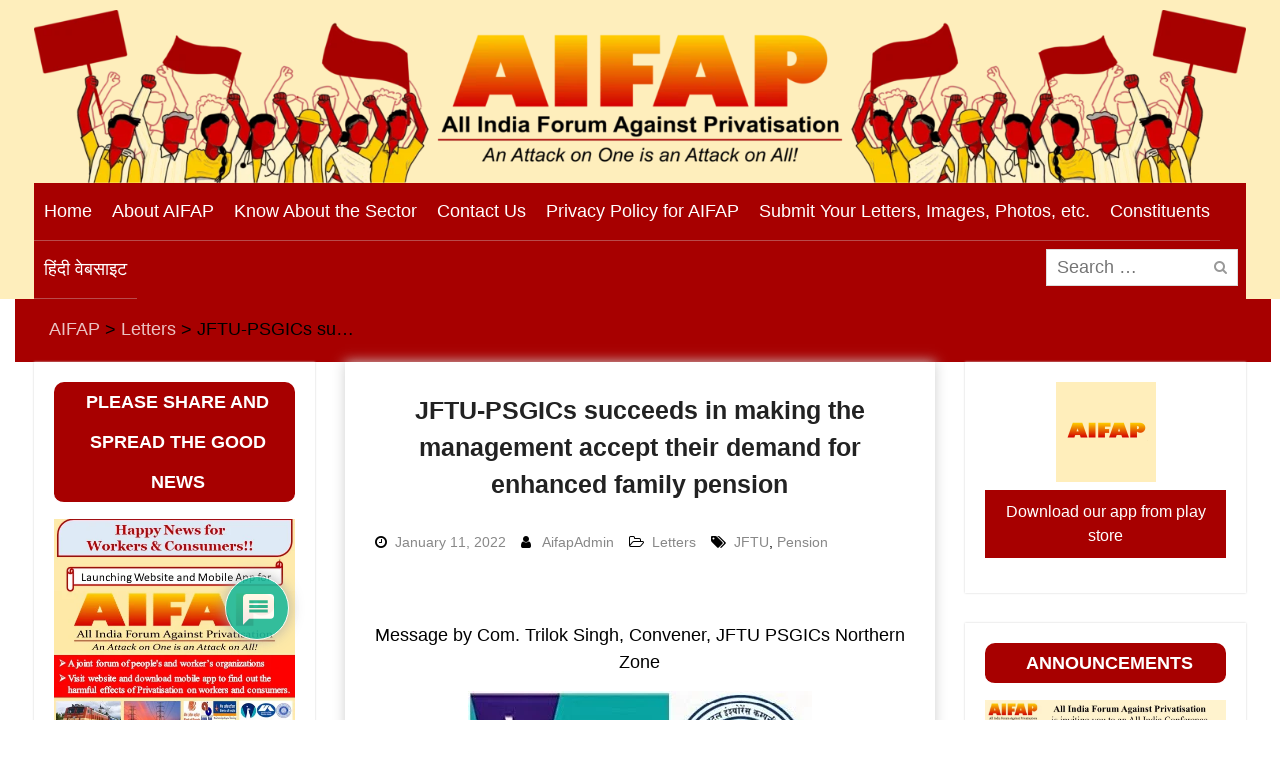

--- FILE ---
content_type: text/html; charset=UTF-8
request_url: https://aifap.org.in/2879/
body_size: 37688
content:
<!DOCTYPE html> <html lang="en-US"><head>
	    <meta charset="UTF-8">
    <meta name="viewport" content="width=device-width, initial-scale=1">
    <link rel="profile" href="http://gmpg.org/xfn/11">
    <link rel="pingback" href="">
    
<meta name='robots' content='index, follow, max-image-preview:large, max-snippet:-1, max-video-preview:-1' />

	<!-- This site is optimized with the Yoast SEO plugin v26.8 - https://yoast.com/product/yoast-seo-wordpress/ -->
	<title>JFTU-PSGICs succeeds in making the management accept their demand for enhanced family pension - AIFAP</title>
	<link rel="canonical" href="https://aifap.org.in/2879/" />
	<meta property="og:locale" content="en_US" />
	<meta property="og:type" content="article" />
	<meta property="og:title" content="JFTU-PSGICs succeeds in making the management accept their demand for enhanced family pension - AIFAP" />
	<meta property="og:description" content="&nbsp; Message by Com. Trilok Singh, Convener, JFTU PSGICs Northern Zone Dated 10-01-202 Dear Comrades/Friends We are pleased to inform you that after continuous follow up of JFTU, GIPSA Governing board has sent the recommendations for Uniform Family Pension @30% and Enhanced Family Pension up to the age of 67 years to Finance Ministry. The [&hellip;]" />
	<meta property="og:url" content="https://aifap.org.in/2879/" />
	<meta property="og:site_name" content="AIFAP" />
	<meta property="article:published_time" content="2022-01-11T14:50:53+00:00" />
	<meta property="article:modified_time" content="2022-01-13T05:52:37+00:00" />
	<meta property="og:image" content="https://aifap.org.in/wp-content/uploads/2022/01/JFTU-North-Zone-Main.jpg" />
	<meta property="og:image:width" content="344" />
	<meta property="og:image:height" content="293" />
	<meta property="og:image:type" content="image/jpeg" />
	<meta name="author" content="AifapAdmin" />
	<meta name="twitter:card" content="summary_large_image" />
	<script type="application/ld+json" class="yoast-schema-graph">{"@context":"https://schema.org","@graph":[{"@type":"Article","@id":"https://aifap.org.in/2879/#article","isPartOf":{"@id":"https://aifap.org.in/2879/"},"author":{"name":"AifapAdmin","@id":"https://aifap.org.in/#/schema/person/540fc074fa3a4222d42f2910097da9a2"},"headline":"JFTU-PSGICs succeeds in making the management accept their demand for enhanced family pension","datePublished":"2022-01-11T14:50:53+00:00","dateModified":"2022-01-13T05:52:37+00:00","mainEntityOfPage":{"@id":"https://aifap.org.in/2879/"},"wordCount":280,"commentCount":0,"publisher":{"@id":"https://aifap.org.in/#organization"},"image":{"@id":"https://aifap.org.in/2879/#primaryimage"},"thumbnailUrl":"https://aifap.org.in/wp-content/uploads/2022/01/JFTU-North-Zone-Main.jpg","keywords":["JFTU","Pension"],"articleSection":["Letters"],"inLanguage":"en-US","potentialAction":[{"@type":"CommentAction","name":"Comment","target":["https://aifap.org.in/2879/#respond"]}]},{"@type":"WebPage","@id":"https://aifap.org.in/2879/","url":"https://aifap.org.in/2879/","name":"JFTU-PSGICs succeeds in making the management accept their demand for enhanced family pension - AIFAP","isPartOf":{"@id":"https://aifap.org.in/#website"},"primaryImageOfPage":{"@id":"https://aifap.org.in/2879/#primaryimage"},"image":{"@id":"https://aifap.org.in/2879/#primaryimage"},"thumbnailUrl":"https://aifap.org.in/wp-content/uploads/2022/01/JFTU-North-Zone-Main.jpg","datePublished":"2022-01-11T14:50:53+00:00","dateModified":"2022-01-13T05:52:37+00:00","breadcrumb":{"@id":"https://aifap.org.in/2879/#breadcrumb"},"inLanguage":"en-US","potentialAction":[{"@type":"ReadAction","target":["https://aifap.org.in/2879/"]}]},{"@type":"ImageObject","inLanguage":"en-US","@id":"https://aifap.org.in/2879/#primaryimage","url":"https://aifap.org.in/wp-content/uploads/2022/01/JFTU-North-Zone-Main.jpg","contentUrl":"https://aifap.org.in/wp-content/uploads/2022/01/JFTU-North-Zone-Main.jpg","width":344,"height":293},{"@type":"BreadcrumbList","@id":"https://aifap.org.in/2879/#breadcrumb","itemListElement":[{"@type":"ListItem","position":1,"name":"Home","item":"https://aifap.org.in/"},{"@type":"ListItem","position":2,"name":"JFTU-PSGICs succeeds in making the management accept their demand for enhanced family pension"}]},{"@type":"WebSite","@id":"https://aifap.org.in/#website","url":"https://aifap.org.in/","name":"AIFAP","description":"All India Forum Against Privatisation","publisher":{"@id":"https://aifap.org.in/#organization"},"potentialAction":[{"@type":"SearchAction","target":{"@type":"EntryPoint","urlTemplate":"https://aifap.org.in/?s={search_term_string}"},"query-input":{"@type":"PropertyValueSpecification","valueRequired":true,"valueName":"search_term_string"}}],"inLanguage":"en-US"},{"@type":"Organization","@id":"https://aifap.org.in/#organization","name":"AIFAP","url":"https://aifap.org.in/","logo":{"@type":"ImageObject","inLanguage":"en-US","@id":"https://aifap.org.in/#/schema/logo/image/","url":"https://aifap.org.in/wp-content/uploads/2022/02/cropped-cropped-Logo.png","contentUrl":"https://aifap.org.in/wp-content/uploads/2022/02/cropped-cropped-Logo.png","width":512,"height":512,"caption":"AIFAP"},"image":{"@id":"https://aifap.org.in/#/schema/logo/image/"}},{"@type":"Person","@id":"https://aifap.org.in/#/schema/person/540fc074fa3a4222d42f2910097da9a2","name":"AifapAdmin","image":{"@type":"ImageObject","inLanguage":"en-US","@id":"https://aifap.org.in/#/schema/person/image/","url":"https://secure.gravatar.com/avatar/62aa6bed6b470b9b44e41512b9ad8e978c8fd68f08d642223ee505856c4c367c?s=96&d=mm&r=g","contentUrl":"https://secure.gravatar.com/avatar/62aa6bed6b470b9b44e41512b9ad8e978c8fd68f08d642223ee505856c4c367c?s=96&d=mm&r=g","caption":"AifapAdmin"},"sameAs":["https://aifap.org.in"],"url":"https://aifap.org.in"}]}</script>
	<!-- / Yoast SEO plugin. -->


<link rel='dns-prefetch' href='//static.addtoany.com' />
<link rel="alternate" title="oEmbed (JSON)" type="application/json+oembed" href="https://aifap.org.in/wp-json/oembed/1.0/embed?url=https%3A%2F%2Faifap.org.in%2F2879%2F" />
<link rel="alternate" title="oEmbed (XML)" type="text/xml+oembed" href="https://aifap.org.in/wp-json/oembed/1.0/embed?url=https%3A%2F%2Faifap.org.in%2F2879%2F&#038;format=xml" />
<style id='wp-img-auto-sizes-contain-inline-css' type='text/css'>
img:is([sizes=auto i],[sizes^="auto," i]){contain-intrinsic-size:3000px 1500px}
/*# sourceURL=wp-img-auto-sizes-contain-inline-css */
</style>

<link rel='stylesheet' id='jb_hz_bn_news-css-css' href='https://aifap.org.in/wp-content/plugins/jb-horizontal-scroller-news-ticker/css/jb-breaking-news.css?ver=6.9' type='text/css' media='all' />
<style id='wp-emoji-styles-inline-css' type='text/css'>

	img.wp-smiley, img.emoji {
		display: inline !important;
		border: none !important;
		box-shadow: none !important;
		height: 1em !important;
		width: 1em !important;
		margin: 0 0.07em !important;
		vertical-align: -0.1em !important;
		background: none !important;
		padding: 0 !important;
	}
/*# sourceURL=wp-emoji-styles-inline-css */
</style>
<link rel='stylesheet' id='wp-block-library-css' href='https://aifap.org.in/wp-includes/css/dist/block-library/style.min.css?ver=6.9' type='text/css' media='all' />
<style id='global-styles-inline-css' type='text/css'>
:root{--wp--preset--aspect-ratio--square: 1;--wp--preset--aspect-ratio--4-3: 4/3;--wp--preset--aspect-ratio--3-4: 3/4;--wp--preset--aspect-ratio--3-2: 3/2;--wp--preset--aspect-ratio--2-3: 2/3;--wp--preset--aspect-ratio--16-9: 16/9;--wp--preset--aspect-ratio--9-16: 9/16;--wp--preset--color--black: #000;--wp--preset--color--cyan-bluish-gray: #abb8c3;--wp--preset--color--white: #ffffff;--wp--preset--color--pale-pink: #f78da7;--wp--preset--color--vivid-red: #cf2e2e;--wp--preset--color--luminous-vivid-orange: #ff6900;--wp--preset--color--luminous-vivid-amber: #fcb900;--wp--preset--color--light-green-cyan: #7bdcb5;--wp--preset--color--vivid-green-cyan: #00d084;--wp--preset--color--pale-cyan-blue: #8ed1fc;--wp--preset--color--vivid-cyan-blue: #0693e3;--wp--preset--color--vivid-purple: #9b51e0;--wp--preset--color--gray: #727272;--wp--preset--color--blue: #179bd7;--wp--preset--color--navy-blue: #253b80;--wp--preset--color--light-blue: #f7fcfe;--wp--preset--color--orange: #ff6000;--wp--preset--color--green: #77a464;--wp--preset--color--red: #e4572e;--wp--preset--color--yellow: #f4a024;--wp--preset--gradient--vivid-cyan-blue-to-vivid-purple: linear-gradient(135deg,rgb(6,147,227) 0%,rgb(155,81,224) 100%);--wp--preset--gradient--light-green-cyan-to-vivid-green-cyan: linear-gradient(135deg,rgb(122,220,180) 0%,rgb(0,208,130) 100%);--wp--preset--gradient--luminous-vivid-amber-to-luminous-vivid-orange: linear-gradient(135deg,rgb(252,185,0) 0%,rgb(255,105,0) 100%);--wp--preset--gradient--luminous-vivid-orange-to-vivid-red: linear-gradient(135deg,rgb(255,105,0) 0%,rgb(207,46,46) 100%);--wp--preset--gradient--very-light-gray-to-cyan-bluish-gray: linear-gradient(135deg,rgb(238,238,238) 0%,rgb(169,184,195) 100%);--wp--preset--gradient--cool-to-warm-spectrum: linear-gradient(135deg,rgb(74,234,220) 0%,rgb(151,120,209) 20%,rgb(207,42,186) 40%,rgb(238,44,130) 60%,rgb(251,105,98) 80%,rgb(254,248,76) 100%);--wp--preset--gradient--blush-light-purple: linear-gradient(135deg,rgb(255,206,236) 0%,rgb(152,150,240) 100%);--wp--preset--gradient--blush-bordeaux: linear-gradient(135deg,rgb(254,205,165) 0%,rgb(254,45,45) 50%,rgb(107,0,62) 100%);--wp--preset--gradient--luminous-dusk: linear-gradient(135deg,rgb(255,203,112) 0%,rgb(199,81,192) 50%,rgb(65,88,208) 100%);--wp--preset--gradient--pale-ocean: linear-gradient(135deg,rgb(255,245,203) 0%,rgb(182,227,212) 50%,rgb(51,167,181) 100%);--wp--preset--gradient--electric-grass: linear-gradient(135deg,rgb(202,248,128) 0%,rgb(113,206,126) 100%);--wp--preset--gradient--midnight: linear-gradient(135deg,rgb(2,3,129) 0%,rgb(40,116,252) 100%);--wp--preset--font-size--small: 13px;--wp--preset--font-size--medium: 20px;--wp--preset--font-size--large: 30px;--wp--preset--font-size--x-large: 42px;--wp--preset--font-size--normal: 14px;--wp--preset--font-size--huge: 36px;--wp--preset--spacing--20: 0.44rem;--wp--preset--spacing--30: 0.67rem;--wp--preset--spacing--40: 1rem;--wp--preset--spacing--50: 1.5rem;--wp--preset--spacing--60: 2.25rem;--wp--preset--spacing--70: 3.38rem;--wp--preset--spacing--80: 5.06rem;--wp--preset--shadow--natural: 6px 6px 9px rgba(0, 0, 0, 0.2);--wp--preset--shadow--deep: 12px 12px 50px rgba(0, 0, 0, 0.4);--wp--preset--shadow--sharp: 6px 6px 0px rgba(0, 0, 0, 0.2);--wp--preset--shadow--outlined: 6px 6px 0px -3px rgb(255, 255, 255), 6px 6px rgb(0, 0, 0);--wp--preset--shadow--crisp: 6px 6px 0px rgb(0, 0, 0);}:where(.is-layout-flex){gap: 0.5em;}:where(.is-layout-grid){gap: 0.5em;}body .is-layout-flex{display: flex;}.is-layout-flex{flex-wrap: wrap;align-items: center;}.is-layout-flex > :is(*, div){margin: 0;}body .is-layout-grid{display: grid;}.is-layout-grid > :is(*, div){margin: 0;}:where(.wp-block-columns.is-layout-flex){gap: 2em;}:where(.wp-block-columns.is-layout-grid){gap: 2em;}:where(.wp-block-post-template.is-layout-flex){gap: 1.25em;}:where(.wp-block-post-template.is-layout-grid){gap: 1.25em;}.has-black-color{color: var(--wp--preset--color--black) !important;}.has-cyan-bluish-gray-color{color: var(--wp--preset--color--cyan-bluish-gray) !important;}.has-white-color{color: var(--wp--preset--color--white) !important;}.has-pale-pink-color{color: var(--wp--preset--color--pale-pink) !important;}.has-vivid-red-color{color: var(--wp--preset--color--vivid-red) !important;}.has-luminous-vivid-orange-color{color: var(--wp--preset--color--luminous-vivid-orange) !important;}.has-luminous-vivid-amber-color{color: var(--wp--preset--color--luminous-vivid-amber) !important;}.has-light-green-cyan-color{color: var(--wp--preset--color--light-green-cyan) !important;}.has-vivid-green-cyan-color{color: var(--wp--preset--color--vivid-green-cyan) !important;}.has-pale-cyan-blue-color{color: var(--wp--preset--color--pale-cyan-blue) !important;}.has-vivid-cyan-blue-color{color: var(--wp--preset--color--vivid-cyan-blue) !important;}.has-vivid-purple-color{color: var(--wp--preset--color--vivid-purple) !important;}.has-black-background-color{background-color: var(--wp--preset--color--black) !important;}.has-cyan-bluish-gray-background-color{background-color: var(--wp--preset--color--cyan-bluish-gray) !important;}.has-white-background-color{background-color: var(--wp--preset--color--white) !important;}.has-pale-pink-background-color{background-color: var(--wp--preset--color--pale-pink) !important;}.has-vivid-red-background-color{background-color: var(--wp--preset--color--vivid-red) !important;}.has-luminous-vivid-orange-background-color{background-color: var(--wp--preset--color--luminous-vivid-orange) !important;}.has-luminous-vivid-amber-background-color{background-color: var(--wp--preset--color--luminous-vivid-amber) !important;}.has-light-green-cyan-background-color{background-color: var(--wp--preset--color--light-green-cyan) !important;}.has-vivid-green-cyan-background-color{background-color: var(--wp--preset--color--vivid-green-cyan) !important;}.has-pale-cyan-blue-background-color{background-color: var(--wp--preset--color--pale-cyan-blue) !important;}.has-vivid-cyan-blue-background-color{background-color: var(--wp--preset--color--vivid-cyan-blue) !important;}.has-vivid-purple-background-color{background-color: var(--wp--preset--color--vivid-purple) !important;}.has-black-border-color{border-color: var(--wp--preset--color--black) !important;}.has-cyan-bluish-gray-border-color{border-color: var(--wp--preset--color--cyan-bluish-gray) !important;}.has-white-border-color{border-color: var(--wp--preset--color--white) !important;}.has-pale-pink-border-color{border-color: var(--wp--preset--color--pale-pink) !important;}.has-vivid-red-border-color{border-color: var(--wp--preset--color--vivid-red) !important;}.has-luminous-vivid-orange-border-color{border-color: var(--wp--preset--color--luminous-vivid-orange) !important;}.has-luminous-vivid-amber-border-color{border-color: var(--wp--preset--color--luminous-vivid-amber) !important;}.has-light-green-cyan-border-color{border-color: var(--wp--preset--color--light-green-cyan) !important;}.has-vivid-green-cyan-border-color{border-color: var(--wp--preset--color--vivid-green-cyan) !important;}.has-pale-cyan-blue-border-color{border-color: var(--wp--preset--color--pale-cyan-blue) !important;}.has-vivid-cyan-blue-border-color{border-color: var(--wp--preset--color--vivid-cyan-blue) !important;}.has-vivid-purple-border-color{border-color: var(--wp--preset--color--vivid-purple) !important;}.has-vivid-cyan-blue-to-vivid-purple-gradient-background{background: var(--wp--preset--gradient--vivid-cyan-blue-to-vivid-purple) !important;}.has-light-green-cyan-to-vivid-green-cyan-gradient-background{background: var(--wp--preset--gradient--light-green-cyan-to-vivid-green-cyan) !important;}.has-luminous-vivid-amber-to-luminous-vivid-orange-gradient-background{background: var(--wp--preset--gradient--luminous-vivid-amber-to-luminous-vivid-orange) !important;}.has-luminous-vivid-orange-to-vivid-red-gradient-background{background: var(--wp--preset--gradient--luminous-vivid-orange-to-vivid-red) !important;}.has-very-light-gray-to-cyan-bluish-gray-gradient-background{background: var(--wp--preset--gradient--very-light-gray-to-cyan-bluish-gray) !important;}.has-cool-to-warm-spectrum-gradient-background{background: var(--wp--preset--gradient--cool-to-warm-spectrum) !important;}.has-blush-light-purple-gradient-background{background: var(--wp--preset--gradient--blush-light-purple) !important;}.has-blush-bordeaux-gradient-background{background: var(--wp--preset--gradient--blush-bordeaux) !important;}.has-luminous-dusk-gradient-background{background: var(--wp--preset--gradient--luminous-dusk) !important;}.has-pale-ocean-gradient-background{background: var(--wp--preset--gradient--pale-ocean) !important;}.has-electric-grass-gradient-background{background: var(--wp--preset--gradient--electric-grass) !important;}.has-midnight-gradient-background{background: var(--wp--preset--gradient--midnight) !important;}.has-small-font-size{font-size: var(--wp--preset--font-size--small) !important;}.has-medium-font-size{font-size: var(--wp--preset--font-size--medium) !important;}.has-large-font-size{font-size: var(--wp--preset--font-size--large) !important;}.has-x-large-font-size{font-size: var(--wp--preset--font-size--x-large) !important;}
/*# sourceURL=global-styles-inline-css */
</style>

<style id='classic-theme-styles-inline-css' type='text/css'>
/*! This file is auto-generated */
.wp-block-button__link{color:#fff;background-color:#32373c;border-radius:9999px;box-shadow:none;text-decoration:none;padding:calc(.667em + 2px) calc(1.333em + 2px);font-size:1.125em}.wp-block-file__button{background:#32373c;color:#fff;text-decoration:none}
/*# sourceURL=/wp-includes/css/classic-themes.min.css */
</style>
<link rel='stylesheet' id='contact-form-7-css' href='https://aifap.org.in/wp-content/plugins/contact-form-7/includes/css/styles.css?ver=6.1.4' type='text/css' media='all' />
<link rel='stylesheet' id='likebtn_style-css' href='https://aifap.org.in/wp-content/plugins/likebtn-like-button/public/css/style.css?ver=6.9' type='text/css' media='all' />
<link rel='stylesheet' id='mfcf7_zl_button_style-css' href='https://aifap.org.in/wp-content/plugins/multiline-files-for-contact-form-7/css/style.css?12&#038;ver=6.9' type='text/css' media='all' />
<link rel='stylesheet' id='university-hub-font-awesome-css' href='https://aifap.org.in/wp-content/themes/university-hub/third-party/font-awesome/css/font-awesome.min.css?ver=4.7.0' type='text/css' media='all' />
<link rel='stylesheet' id='university-hub-google-fonts-css' href='https://aifap.org.in/wp-content/fonts/e41782b51ad0e5814368423af28b4394.css' type='text/css' media='all' />
<link rel='stylesheet' id='university-hub-style-css' href='https://aifap.org.in/wp-content/themes/university-hub/style.css?ver=20250718-182812' type='text/css' media='all' />
<link rel='stylesheet' id='university-hub-block-style-css' href='https://aifap.org.in/wp-content/themes/university-hub/css/blocks.css?ver=20211006' type='text/css' media='all' />
<link rel='stylesheet' id='newsletter-css' href='https://aifap.org.in/wp-content/plugins/newsletter/style.css?ver=9.1.1' type='text/css' media='all' />
<link rel='stylesheet' id='wpdiscuz-frontend-css-css' href='https://aifap.org.in/wp-content/plugins/wpdiscuz/themes/default/style.css?ver=7.6.45' type='text/css' media='all' />
<style id='wpdiscuz-frontend-css-inline-css' type='text/css'>
 #wpdcom .wpd-blog-administrator .wpd-comment-label{color:#ffffff;background-color:#00B38F;border:none}#wpdcom .wpd-blog-administrator .wpd-comment-author, #wpdcom .wpd-blog-administrator .wpd-comment-author a{color:#00B38F}#wpdcom.wpd-layout-1 .wpd-comment .wpd-blog-administrator .wpd-avatar img{border-color:#00B38F}#wpdcom.wpd-layout-2 .wpd-comment.wpd-reply .wpd-comment-wrap.wpd-blog-administrator{border-left:3px solid #00B38F}#wpdcom.wpd-layout-2 .wpd-comment .wpd-blog-administrator .wpd-avatar img{border-bottom-color:#00B38F}#wpdcom.wpd-layout-3 .wpd-blog-administrator .wpd-comment-subheader{border-top:1px dashed #00B38F}#wpdcom.wpd-layout-3 .wpd-reply .wpd-blog-administrator .wpd-comment-right{border-left:1px solid #00B38F}#wpdcom .wpd-blog-editor .wpd-comment-label{color:#ffffff;background-color:#00B38F;border:none}#wpdcom .wpd-blog-editor .wpd-comment-author, #wpdcom .wpd-blog-editor .wpd-comment-author a{color:#00B38F}#wpdcom.wpd-layout-1 .wpd-comment .wpd-blog-editor .wpd-avatar img{border-color:#00B38F}#wpdcom.wpd-layout-2 .wpd-comment.wpd-reply .wpd-comment-wrap.wpd-blog-editor{border-left:3px solid #00B38F}#wpdcom.wpd-layout-2 .wpd-comment .wpd-blog-editor .wpd-avatar img{border-bottom-color:#00B38F}#wpdcom.wpd-layout-3 .wpd-blog-editor .wpd-comment-subheader{border-top:1px dashed #00B38F}#wpdcom.wpd-layout-3 .wpd-reply .wpd-blog-editor .wpd-comment-right{border-left:1px solid #00B38F}#wpdcom .wpd-blog-author .wpd-comment-label{color:#ffffff;background-color:#00B38F;border:none}#wpdcom .wpd-blog-author .wpd-comment-author, #wpdcom .wpd-blog-author .wpd-comment-author a{color:#00B38F}#wpdcom.wpd-layout-1 .wpd-comment .wpd-blog-author .wpd-avatar img{border-color:#00B38F}#wpdcom.wpd-layout-2 .wpd-comment .wpd-blog-author .wpd-avatar img{border-bottom-color:#00B38F}#wpdcom.wpd-layout-3 .wpd-blog-author .wpd-comment-subheader{border-top:1px dashed #00B38F}#wpdcom.wpd-layout-3 .wpd-reply .wpd-blog-author .wpd-comment-right{border-left:1px solid #00B38F}#wpdcom .wpd-blog-contributor .wpd-comment-label{color:#ffffff;background-color:#00B38F;border:none}#wpdcom .wpd-blog-contributor .wpd-comment-author, #wpdcom .wpd-blog-contributor .wpd-comment-author a{color:#00B38F}#wpdcom.wpd-layout-1 .wpd-comment .wpd-blog-contributor .wpd-avatar img{border-color:#00B38F}#wpdcom.wpd-layout-2 .wpd-comment .wpd-blog-contributor .wpd-avatar img{border-bottom-color:#00B38F}#wpdcom.wpd-layout-3 .wpd-blog-contributor .wpd-comment-subheader{border-top:1px dashed #00B38F}#wpdcom.wpd-layout-3 .wpd-reply .wpd-blog-contributor .wpd-comment-right{border-left:1px solid #00B38F}#wpdcom .wpd-blog-subscriber .wpd-comment-label{color:#ffffff;background-color:#00B38F;border:none}#wpdcom .wpd-blog-subscriber .wpd-comment-author, #wpdcom .wpd-blog-subscriber .wpd-comment-author a{color:#00B38F}#wpdcom.wpd-layout-2 .wpd-comment .wpd-blog-subscriber .wpd-avatar img{border-bottom-color:#00B38F}#wpdcom.wpd-layout-3 .wpd-blog-subscriber .wpd-comment-subheader{border-top:1px dashed #00B38F}#wpdcom .wpd-blog-wpseo_manager .wpd-comment-label{color:#ffffff;background-color:#00B38F;border:none}#wpdcom .wpd-blog-wpseo_manager .wpd-comment-author, #wpdcom .wpd-blog-wpseo_manager .wpd-comment-author a{color:#00B38F}#wpdcom.wpd-layout-1 .wpd-comment .wpd-blog-wpseo_manager .wpd-avatar img{border-color:#00B38F}#wpdcom.wpd-layout-2 .wpd-comment .wpd-blog-wpseo_manager .wpd-avatar img{border-bottom-color:#00B38F}#wpdcom.wpd-layout-3 .wpd-blog-wpseo_manager .wpd-comment-subheader{border-top:1px dashed #00B38F}#wpdcom.wpd-layout-3 .wpd-reply .wpd-blog-wpseo_manager .wpd-comment-right{border-left:1px solid #00B38F}#wpdcom .wpd-blog-wpseo_editor .wpd-comment-label{color:#ffffff;background-color:#00B38F;border:none}#wpdcom .wpd-blog-wpseo_editor .wpd-comment-author, #wpdcom .wpd-blog-wpseo_editor .wpd-comment-author a{color:#00B38F}#wpdcom.wpd-layout-1 .wpd-comment .wpd-blog-wpseo_editor .wpd-avatar img{border-color:#00B38F}#wpdcom.wpd-layout-2 .wpd-comment .wpd-blog-wpseo_editor .wpd-avatar img{border-bottom-color:#00B38F}#wpdcom.wpd-layout-3 .wpd-blog-wpseo_editor .wpd-comment-subheader{border-top:1px dashed #00B38F}#wpdcom.wpd-layout-3 .wpd-reply .wpd-blog-wpseo_editor .wpd-comment-right{border-left:1px solid #00B38F}#wpdcom .wpd-blog-post_author .wpd-comment-label{color:#ffffff;background-color:#00B38F;border:none}#wpdcom .wpd-blog-post_author .wpd-comment-author, #wpdcom .wpd-blog-post_author .wpd-comment-author a{color:#00B38F}#wpdcom .wpd-blog-post_author .wpd-avatar img{border-color:#00B38F}#wpdcom.wpd-layout-1 .wpd-comment .wpd-blog-post_author .wpd-avatar img{border-color:#00B38F}#wpdcom.wpd-layout-2 .wpd-comment.wpd-reply .wpd-comment-wrap.wpd-blog-post_author{border-left:3px solid #00B38F}#wpdcom.wpd-layout-2 .wpd-comment .wpd-blog-post_author .wpd-avatar img{border-bottom-color:#00B38F}#wpdcom.wpd-layout-3 .wpd-blog-post_author .wpd-comment-subheader{border-top:1px dashed #00B38F}#wpdcom.wpd-layout-3 .wpd-reply .wpd-blog-post_author .wpd-comment-right{border-left:1px solid #00B38F}#wpdcom .wpd-blog-guest .wpd-comment-label{color:#ffffff;background-color:#00B38F;border:none}#wpdcom .wpd-blog-guest .wpd-comment-author, #wpdcom .wpd-blog-guest .wpd-comment-author a{color:#00B38F}#wpdcom.wpd-layout-3 .wpd-blog-guest .wpd-comment-subheader{border-top:1px dashed #00B38F}#comments, #respond, .comments-area, #wpdcom{}#wpdcom .ql-editor > *{color:#777777}#wpdcom .ql-editor::before{}#wpdcom .ql-toolbar{border:1px solid #DDDDDD;border-top:none}#wpdcom .ql-container{border:1px solid #DDDDDD;border-bottom:none}#wpdcom .wpd-form-row .wpdiscuz-item input[type="text"], #wpdcom .wpd-form-row .wpdiscuz-item input[type="email"], #wpdcom .wpd-form-row .wpdiscuz-item input[type="url"], #wpdcom .wpd-form-row .wpdiscuz-item input[type="color"], #wpdcom .wpd-form-row .wpdiscuz-item input[type="date"], #wpdcom .wpd-form-row .wpdiscuz-item input[type="datetime"], #wpdcom .wpd-form-row .wpdiscuz-item input[type="datetime-local"], #wpdcom .wpd-form-row .wpdiscuz-item input[type="month"], #wpdcom .wpd-form-row .wpdiscuz-item input[type="number"], #wpdcom .wpd-form-row .wpdiscuz-item input[type="time"], #wpdcom textarea, #wpdcom select{border:1px solid #DDDDDD;color:#777777}#wpdcom .wpd-form-row .wpdiscuz-item textarea{border:1px solid #DDDDDD}#wpdcom input::placeholder, #wpdcom textarea::placeholder, #wpdcom input::-moz-placeholder, #wpdcom textarea::-webkit-input-placeholder{}#wpdcom .wpd-comment-text{color:#777777}#wpdcom .wpd-thread-head .wpd-thread-info{border-bottom:2px solid #00B38F}#wpdcom .wpd-thread-head .wpd-thread-info.wpd-reviews-tab svg{fill:#00B38F}#wpdcom .wpd-thread-head .wpdiscuz-user-settings{border-bottom:2px solid #00B38F}#wpdcom .wpd-thread-head .wpdiscuz-user-settings:hover{color:#00B38F}#wpdcom .wpd-comment .wpd-follow-link:hover{color:#00B38F}#wpdcom .wpd-comment-status .wpd-sticky{color:#00B38F}#wpdcom .wpd-thread-filter .wpdf-active{color:#00B38F;border-bottom-color:#00B38F}#wpdcom .wpd-comment-info-bar{border:1px dashed #33c3a6;background:#e6f8f4}#wpdcom .wpd-comment-info-bar .wpd-current-view i{color:#00B38F}#wpdcom .wpd-filter-view-all:hover{background:#00B38F}#wpdcom .wpdiscuz-item .wpdiscuz-rating > label{color:#DDDDDD}#wpdcom .wpdiscuz-item .wpdiscuz-rating:not(:checked) > label:hover, .wpdiscuz-rating:not(:checked) > label:hover ~ label{}#wpdcom .wpdiscuz-item .wpdiscuz-rating > input ~ label:hover, #wpdcom .wpdiscuz-item .wpdiscuz-rating > input:not(:checked) ~ label:hover ~ label, #wpdcom .wpdiscuz-item .wpdiscuz-rating > input:not(:checked) ~ label:hover ~ label{color:#FFED85}#wpdcom .wpdiscuz-item .wpdiscuz-rating > input:checked ~ label:hover, #wpdcom .wpdiscuz-item .wpdiscuz-rating > input:checked ~ label:hover, #wpdcom .wpdiscuz-item .wpdiscuz-rating > label:hover ~ input:checked ~ label, #wpdcom .wpdiscuz-item .wpdiscuz-rating > input:checked + label:hover ~ label, #wpdcom .wpdiscuz-item .wpdiscuz-rating > input:checked ~ label:hover ~ label, .wpd-custom-field .wcf-active-star, #wpdcom .wpdiscuz-item .wpdiscuz-rating > input:checked ~ label{color:#FFD700}#wpd-post-rating .wpd-rating-wrap .wpd-rating-stars svg .wpd-star{fill:#DDDDDD}#wpd-post-rating .wpd-rating-wrap .wpd-rating-stars svg .wpd-active{fill:#FFD700}#wpd-post-rating .wpd-rating-wrap .wpd-rate-starts svg .wpd-star{fill:#DDDDDD}#wpd-post-rating .wpd-rating-wrap .wpd-rate-starts:hover svg .wpd-star{fill:#FFED85}#wpd-post-rating.wpd-not-rated .wpd-rating-wrap .wpd-rate-starts svg:hover ~ svg .wpd-star{fill:#DDDDDD}.wpdiscuz-post-rating-wrap .wpd-rating .wpd-rating-wrap .wpd-rating-stars svg .wpd-star{fill:#DDDDDD}.wpdiscuz-post-rating-wrap .wpd-rating .wpd-rating-wrap .wpd-rating-stars svg .wpd-active{fill:#FFD700}#wpdcom .wpd-comment .wpd-follow-active{color:#ff7a00}#wpdcom .page-numbers{color:#555;border:#555 1px solid}#wpdcom span.current{background:#555}#wpdcom.wpd-layout-1 .wpd-new-loaded-comment > .wpd-comment-wrap > .wpd-comment-right{background:#FFFAD6}#wpdcom.wpd-layout-2 .wpd-new-loaded-comment.wpd-comment > .wpd-comment-wrap > .wpd-comment-right{background:#FFFAD6}#wpdcom.wpd-layout-2 .wpd-new-loaded-comment.wpd-comment.wpd-reply > .wpd-comment-wrap > .wpd-comment-right{background:transparent}#wpdcom.wpd-layout-2 .wpd-new-loaded-comment.wpd-comment.wpd-reply > .wpd-comment-wrap{background:#FFFAD6}#wpdcom.wpd-layout-3 .wpd-new-loaded-comment.wpd-comment > .wpd-comment-wrap > .wpd-comment-right{background:#FFFAD6}#wpdcom .wpd-follow:hover i, #wpdcom .wpd-unfollow:hover i, #wpdcom .wpd-comment .wpd-follow-active:hover i{color:#00B38F}#wpdcom .wpdiscuz-readmore{cursor:pointer;color:#00B38F}.wpd-custom-field .wcf-pasiv-star, #wpcomm .wpdiscuz-item .wpdiscuz-rating > label{color:#DDDDDD}.wpd-wrapper .wpd-list-item.wpd-active{border-top:3px solid #00B38F}#wpdcom.wpd-layout-2 .wpd-comment.wpd-reply.wpd-unapproved-comment .wpd-comment-wrap{border-left:3px solid #FFFAD6}#wpdcom.wpd-layout-3 .wpd-comment.wpd-reply.wpd-unapproved-comment .wpd-comment-right{border-left:1px solid #FFFAD6}#wpdcom .wpd-prim-button{background-color:#07B290;color:#FFFFFF}#wpdcom .wpd_label__check i.wpdicon-on{color:#07B290;border:1px solid #83d9c8}#wpd-bubble-wrapper #wpd-bubble-all-comments-count{color:#1DB99A}#wpd-bubble-wrapper > div{background-color:#1DB99A}#wpd-bubble-wrapper > #wpd-bubble #wpd-bubble-add-message{background-color:#1DB99A}#wpd-bubble-wrapper > #wpd-bubble #wpd-bubble-add-message::before{border-left-color:#1DB99A;border-right-color:#1DB99A}#wpd-bubble-wrapper.wpd-right-corner > #wpd-bubble #wpd-bubble-add-message::before{border-left-color:#1DB99A;border-right-color:#1DB99A}.wpd-inline-icon-wrapper path.wpd-inline-icon-first{fill:#1DB99A}.wpd-inline-icon-count{background-color:#1DB99A}.wpd-inline-icon-count::before{border-right-color:#1DB99A}.wpd-inline-form-wrapper::before{border-bottom-color:#1DB99A}.wpd-inline-form-question{background-color:#1DB99A}.wpd-inline-form{background-color:#1DB99A}.wpd-last-inline-comments-wrapper{border-color:#1DB99A}.wpd-last-inline-comments-wrapper::before{border-bottom-color:#1DB99A}.wpd-last-inline-comments-wrapper .wpd-view-all-inline-comments{background:#1DB99A}.wpd-last-inline-comments-wrapper .wpd-view-all-inline-comments:hover,.wpd-last-inline-comments-wrapper .wpd-view-all-inline-comments:active,.wpd-last-inline-comments-wrapper .wpd-view-all-inline-comments:focus{background-color:#1DB99A}#wpdcom .ql-snow .ql-tooltip[data-mode="link"]::before{content:"Enter link:"}#wpdcom .ql-snow .ql-tooltip.ql-editing a.ql-action::after{content:"Save"}.comments-area{width:auto}
/*# sourceURL=wpdiscuz-frontend-css-inline-css */
</style>
<link rel='stylesheet' id='wpdiscuz-fa-css' href='https://aifap.org.in/wp-content/plugins/wpdiscuz/assets/third-party/font-awesome-5.13.0/css/fa.min.css?ver=7.6.45' type='text/css' media='all' />
<link rel='stylesheet' id='wpdiscuz-combo-css-css' href='https://aifap.org.in/wp-content/plugins/wpdiscuz/assets/css/wpdiscuz-combo.min.css?ver=6.9' type='text/css' media='all' />
<link rel='stylesheet' id='addtoany-css' href='https://aifap.org.in/wp-content/plugins/add-to-any/addtoany.min.css?ver=1.16' type='text/css' media='all' />
<script type="text/javascript" src="https://aifap.org.in/wp-includes/js/jquery/jquery.min.js?ver=3.7.1" id="jquery-core-js"></script>
<script type="text/javascript" src="https://aifap.org.in/wp-includes/js/jquery/jquery-migrate.min.js?ver=3.4.1" id="jquery-migrate-js"></script>
<script type="text/javascript" src="https://aifap.org.in/wp-content/plugins/jb-horizontal-scroller-news-ticker/js/jquery.li-scroller.1.0.js?ver=6.9" id="jb_hz_bn_news-js-js"></script>
<script type="text/javascript" id="addtoany-core-js-before">
/* <![CDATA[ */
window.a2a_config=window.a2a_config||{};a2a_config.callbacks=[];a2a_config.overlays=[];a2a_config.templates={};

//# sourceURL=addtoany-core-js-before
/* ]]> */
</script>
<script type="text/javascript" defer src="https://static.addtoany.com/menu/page.js" id="addtoany-core-js"></script>
<script type="text/javascript" defer src="https://aifap.org.in/wp-content/plugins/add-to-any/addtoany.min.js?ver=1.1" id="addtoany-jquery-js"></script>
<script type="text/javascript" id="likebtn_frontend-js-extra">
/* <![CDATA[ */
var likebtn_eh_data = {"ajaxurl":"https://aifap.org.in/wp-admin/admin-ajax.php","security":"bd641136a9"};
//# sourceURL=likebtn_frontend-js-extra
/* ]]> */
</script>
<script type="text/javascript" src="https://aifap.org.in/wp-content/plugins/likebtn-like-button/public/js/frontend.js?ver=6.9" id="likebtn_frontend-js"></script>
<script type="text/javascript" src="https://aifap.org.in/wp-content/plugins/multiline-files-for-contact-form-7/js/zl-multine-files.js?ver=6.9" id="mfcf7_zl_multiline_files_script-js"></script>
<link rel="https://api.w.org/" href="https://aifap.org.in/wp-json/" /><link rel="alternate" title="JSON" type="application/json" href="https://aifap.org.in/wp-json/wp/v2/posts/2879" /><meta name="generator" content="WordPress 6.9" />
<link rel='shortlink' href='https://aifap.org.in/?p=2879' />
<meta name="viewport" content="width=device-width, initial-scale=1, maximum-scale=1, user-scalable=0" /><style type="text/css">
			.aiovg-player {
				display: block;
				position: relative;
				border-radius: 3px;
				padding-bottom: 56.25%;
				width: 100%;
				height: 0;	
				overflow: hidden;
			}
			
			.aiovg-player iframe,
			.aiovg-player .video-js,
			.aiovg-player .plyr {
				--plyr-color-main: #00b2ff;
				position: absolute;
				inset: 0;	
				margin: 0;
				padding: 0;
				width: 100%;
				height: 100%;
			}
		</style><style id="mystickymenu" type="text/css">#mysticky-nav { width:100%; position: static; height: auto !important; }#mysticky-nav.wrapfixed { position:fixed; left: 0px; margin-top:0px;  z-index: 99990; -webkit-transition: 0.3s; -moz-transition: 0.3s; -o-transition: 0.3s; transition: 0.3s; -ms-filter:"progid:DXImageTransform.Microsoft.Alpha(Opacity=90)"; filter: alpha(opacity=90); opacity:0.9; background-color: #f7f5e7;}#mysticky-nav.wrapfixed .myfixed{ background-color: #f7f5e7; position: relative;top: auto;left: auto;right: auto;}#mysticky-nav .myfixed { margin:0 auto; float:none; border:0px; background:none; max-width:100%; }</style>			<style type="text/css">
																															</style>
			<style type="text/css" id="custom-background-css">
body.custom-background { background-color: #ffffff; }
</style>
	<link rel="icon" href="https://aifap.org.in/wp-content/uploads/2022/02/cropped-cropped-Logo-32x32.png" sizes="32x32" />
<link rel="icon" href="https://aifap.org.in/wp-content/uploads/2022/02/cropped-cropped-Logo-192x192.png" sizes="192x192" />
<link rel="apple-touch-icon" href="https://aifap.org.in/wp-content/uploads/2022/02/cropped-cropped-Logo-180x180.png" />
<meta name="msapplication-TileImage" content="https://aifap.org.in/wp-content/uploads/2022/02/cropped-cropped-Logo-270x270.png" />
<link rel='stylesheet' id='metaslider-flex-slider-css' href='https://aifap.org.in/wp-content/plugins/ml-slider/assets/sliders/flexslider/flexslider.css?ver=3.104.0' type='text/css' media='all' property='stylesheet' />
<link rel='stylesheet' id='metaslider-public-css' href='https://aifap.org.in/wp-content/plugins/ml-slider/assets/metaslider/public.css?ver=3.104.0' type='text/css' media='all' property='stylesheet' />
<style id='metaslider-public-inline-css' type='text/css'>

        #metaslider_181.flexslider .slides li {margin-right: 5px !important;}@media only screen and (max-width: 767px) { .hide-arrows-smartphone .flex-direction-nav, .hide-navigation-smartphone .flex-control-paging, .hide-navigation-smartphone .flex-control-nav, .hide-navigation-smartphone .filmstrip, .hide-slideshow-smartphone, .metaslider-hidden-content.hide-smartphone{ display: none!important; }}@media only screen and (min-width : 768px) and (max-width: 1023px) { .hide-arrows-tablet .flex-direction-nav, .hide-navigation-tablet .flex-control-paging, .hide-navigation-tablet .flex-control-nav, .hide-navigation-tablet .filmstrip, .hide-slideshow-tablet, .metaslider-hidden-content.hide-tablet{ display: none!important; }}@media only screen and (min-width : 1024px) and (max-width: 1439px) { .hide-arrows-laptop .flex-direction-nav, .hide-navigation-laptop .flex-control-paging, .hide-navigation-laptop .flex-control-nav, .hide-navigation-laptop .filmstrip, .hide-slideshow-laptop, .metaslider-hidden-content.hide-laptop{ display: none!important; }}@media only screen and (min-width : 1440px) { .hide-arrows-desktop .flex-direction-nav, .hide-navigation-desktop .flex-control-paging, .hide-navigation-desktop .flex-control-nav, .hide-navigation-desktop .filmstrip, .hide-slideshow-desktop, .metaslider-hidden-content.hide-desktop{ display: none!important; }}

        #metaslider_536.flexslider .slides li {margin-right: 5px !important;}@media only screen and (max-width: 767px) { .hide-arrows-smartphone .flex-direction-nav, .hide-navigation-smartphone .flex-control-paging, .hide-navigation-smartphone .flex-control-nav, .hide-navigation-smartphone .filmstrip, .hide-slideshow-smartphone, .metaslider-hidden-content.hide-smartphone{ display: none!important; }}@media only screen and (min-width : 768px) and (max-width: 1023px) { .hide-arrows-tablet .flex-direction-nav, .hide-navigation-tablet .flex-control-paging, .hide-navigation-tablet .flex-control-nav, .hide-navigation-tablet .filmstrip, .hide-slideshow-tablet, .metaslider-hidden-content.hide-tablet{ display: none!important; }}@media only screen and (min-width : 1024px) and (max-width: 1439px) { .hide-arrows-laptop .flex-direction-nav, .hide-navigation-laptop .flex-control-paging, .hide-navigation-laptop .flex-control-nav, .hide-navigation-laptop .filmstrip, .hide-slideshow-laptop, .metaslider-hidden-content.hide-laptop{ display: none!important; }}@media only screen and (min-width : 1440px) { .hide-arrows-desktop .flex-direction-nav, .hide-navigation-desktop .flex-control-paging, .hide-navigation-desktop .flex-control-nav, .hide-navigation-desktop .filmstrip, .hide-slideshow-desktop, .metaslider-hidden-content.hide-desktop{ display: none!important; }}
/*# sourceURL=metaslider-public-inline-css */
</style>
</head>

<body class="wp-singular post-template-default single single-post postid-2879 single-format-standard custom-background wp-custom-logo wp-embed-responsive wp-theme-university-hub metaslider-plugin group-blog global-layout-three-columns three-columns-enabled slider-disabled">

	
	    <div id="page" class="hfeed site">
    <a class="skip-link screen-reader-text" href="#content">Skip to content</a>
    		<div id="tophead">
			<div class="container">
				
				
							</div> <!-- .container -->
		</div><!--  #tophead -->
		<header id="masthead" class="site-header" role="banner"><div class="container">			    <div class="site-branding">

			<a href="https://aifap.org.in/" class="custom-logo-link" rel="home"><img width="3844" height="548" src="https://aifap.org.in/wp-content/uploads/2021/07/CroppedBanner_english.png" class="custom-logo" alt="AIFAP" decoding="async" fetchpriority="high" srcset="https://aifap.org.in/wp-content/uploads/2021/07/CroppedBanner_english.png 3844w, https://aifap.org.in/wp-content/uploads/2021/07/CroppedBanner_english-300x43.png 300w, https://aifap.org.in/wp-content/uploads/2021/07/CroppedBanner_english-1024x146.png 1024w, https://aifap.org.in/wp-content/uploads/2021/07/CroppedBanner_english-768x109.png 768w, https://aifap.org.in/wp-content/uploads/2021/07/CroppedBanner_english-1536x219.png 1536w, https://aifap.org.in/wp-content/uploads/2021/07/CroppedBanner_english-2048x292.png 2048w, https://aifap.org.in/wp-content/uploads/2021/07/CroppedBanner_english-400x57.png 400w" sizes="(max-width: 3844px) 100vw, 3844px" /></a>
										    </div><!-- .site-branding -->
	    		<div id="quick-contact">
					</div><!-- #quick-contact -->

	    <div id="main-nav">
	    	<div class="menu-wrapper">
	    		<button id="menu-toggle" class="menu-toggle" aria-controls="main-menu" aria-expanded="false">
					<i class="fa fa-bars"></i>
          			<i class="fa fa-close"></i>
		    		<span class="menu-label">Menu</span>
		    	</button>

				<div class="menu-inside-wrapper">
					 <nav id="site-navigation" class="main-navigation" role="navigation">
						<div class="menu-menu-container"><ul id="primary-menu" class="menu"><li id="menu-item-107" class="menu-item menu-item-type-custom menu-item-object-custom menu-item-home menu-item-107"><a href="https://aifap.org.in">Home</a></li>
<li id="menu-item-108" class="menu-item menu-item-type-post_type menu-item-object-page menu-item-108"><a href="https://aifap.org.in/about-aifap/">About AIFAP</a></li>
<li id="menu-item-109" class="menu-item menu-item-type-post_type menu-item-object-page menu-item-109"><a href="https://aifap.org.in/know-about-the-sector/">Know About the Sector</a></li>
<li id="menu-item-110" class="menu-item menu-item-type-post_type menu-item-object-page menu-item-110"><a href="https://aifap.org.in/contact-us/">Contact Us</a></li>
<li id="menu-item-111" class="menu-item menu-item-type-post_type menu-item-object-page menu-item-privacy-policy menu-item-111"><a rel="privacy-policy" href="https://aifap.org.in/privacy/">Privacy Policy for AIFAP</a></li>
<li id="menu-item-252" class="menu-item menu-item-type-post_type menu-item-object-page menu-item-252"><a target="_blank" href="https://aifap.org.in/submit-your-articles-and-images/">Submit Your Letters, Images, Photos, etc.</a></li>
<li id="menu-item-872" class="menu-item menu-item-type-custom menu-item-object-custom menu-item-872"><a target="_blank" href="https://aifap.org.in/constituents/">Constituents</a></li>
<li id="menu-item-422" class="menu-item menu-item-type-custom menu-item-object-custom menu-item-422"><a href="https://hindi.aifap.org.in/">हिंदी वेबसाइट</a></li>
</ul></div>					</nav><!-- #site-navigation -->

								        				        <div class="header-search-box">
				        	<div class="search-box-wrap">
	<form role="search" method="get" class="search-form" action="https://aifap.org.in/">
		<label>
		<span class="screen-reader-text">Search for:</span>
			<input class="search-field" placeholder="Search &hellip;" value="" name="s" type="search">
		</label>
		<input class="search-submit" value="&#xf002;" type="submit">
	</form><!-- .search-form -->
</div><!-- .search-box-wrap -->
				        </div>
		        	
				</div>
			</div>
	    </div> <!-- #main-nav -->
	        </div><!-- .container --></header><!-- #masthead -->
	<div id="breadcrumb"><div class="container"><span property="itemListElement" typeof="ListItem"><a property="item" typeof="WebPage" title="Go to AIFAP." href="https://aifap.org.in" class="home" ><span property="name">AIFAP</span></a><meta property="position" content="1"></span> &gt; <span property="itemListElement" typeof="ListItem"><a property="item" typeof="WebPage" title="Go to the Letters category archives." href="https://aifap.org.in/category/letters/" class="taxonomy category" ><span property="name">Letters</span></a><meta property="position" content="2"></span> &gt; <span property="itemListElement" typeof="ListItem"><span property="name" class="post post-post current-item">JFTU-PSGICs succeeds in making the management accept their demand for enhanced family pension</span><meta property="url" content="https://aifap.org.in/2879/"><meta property="position" content="3"></span></div><!-- .container --></div><!-- #breadcrumb --><div id="content" class="site-content"><div class="container"><div class="inner-wrapper">    
	<div id="primary" class="content-area">
		<main id="main" class="site-main" role="main">

		
			
<article id="post-2879" class="post-2879 post type-post status-publish format-standard has-post-thumbnail hentry category-letters tag-jftu tag-pension">
	<header class="entry-header">
		<h1 class="entry-title">JFTU-PSGICs succeeds in making the management accept their demand for enhanced family pension</h1>	</header><!-- .entry-header -->
	<footer class="entry-footer">
		<span class="posted-on"><a href="https://aifap.org.in/2879/" rel="bookmark"><time class="entry-date published" datetime="2022-01-11T20:20:53+05:30">January 11, 2022</time><time class="updated" datetime="2022-01-13T11:22:37+05:30">January 13, 2022</time></a></span><span class="byline"> <span class="author vcard"><a class="url fn n" href="https://aifap.org.in">AifapAdmin</a></span></span><span class="cat-links"><a href="https://aifap.org.in/category/letters/" rel="category tag">Letters</a></span><span class="tags-links"><a href="https://aifap.org.in/tag/jftu/" rel="tag">JFTU</a>, <a href="https://aifap.org.in/tag/pension/" rel="tag">Pension</a></span>	</footer><!-- .entry-footer -->

    
	<div class="entry-content-wrapper">
		<div class="entry-content">
			<p>&nbsp;</p>
<p style="text-align: center;">Message by Com. Trilok Singh, Convener, JFTU PSGICs Northern Zone</p>
<p><img decoding="async" class="aligncenter size-full wp-image-2880" src="https://aifap.org.in/wp-content/uploads/2022/01/JFTU-North-Zone-Main.jpg" alt="" width="344" height="293" srcset="https://aifap.org.in/wp-content/uploads/2022/01/JFTU-North-Zone-Main.jpg 344w, https://aifap.org.in/wp-content/uploads/2022/01/JFTU-North-Zone-Main-300x256.jpg 300w" sizes="(max-width: 344px) 100vw, 344px" /></p>
<p style="text-align: right;">Dated 10-01-202</p>
<p>Dear Comrades/Friends</p>
<p>We are pleased to inform you that after continuous follow up of JFTU, GIPSA Governing board has sent the recommendations for Uniform Family Pension @30% and Enhanced Family Pension up to the age of 67 years to Finance Ministry. The recommendation for the Final option to former TAC Employees for joining the Pension Scheme1995 has also been approved by GIPSA Governing Board and will sent to Finance ministry at the earliest.</p>
<p>JFTU will try level best to pursue the issue of LPA Employees in line with TAC Employees with GIPSA Governing Board and DFS. We hope for necessary action on the above also very soon.</p>
<p>We congratulate you for carrying a sustained and long struggle to meet out our legitimate demands.</p>
<p>Comrades, in today&#8217;s critical situation strong movement and effective political intervention is needed against this Authoritarian Govt. which is working against the Public Sectors and maligning their image and is bent upon to sell these National Assets.</p>
<p>We appeal the entire leadership of JFTU to meet the prominent M.P.s and Political Personalities of all Political Parties seeking their support and effective intervention on the issue of our long pending Wage Revision and other issues confronting the industry.</p>
<p>Comrades, JFTU is in constant touch with DFS and GIPSA Management on the issue of wage revision and other pending issues.</p>
<p>We are confident that with our collective Wisdom, United Efforts, Utmost Faith and Determination we will come out victorious</p>
<p>Comradely yours</p>
<p>Trilok Singh</p>
<p>Convener</p>
<p>JFTU PSGICs Northern Zone.</p>
<p>&nbsp;</p>
<p>&nbsp;</p>
<div class="likebtn_container" style="text-align:right;"><p><br></p><!-- LikeBtn.com BEGIN --><span class="likebtn-wrapper"  data-identifier="post_2879"  data-site_id="61950d69943ec9e22bf67973"  data-theme="custom"  data-btn_size="60"  data-icon_l="hrt1"  data-icon_size="50"  data-icon_l_c="#9b9b9b"  data-icon_l_c_v="#dd3333"  data-icon_d_c_v="#777777"  data-label_c_v="#dd3333"  data-counter_l_c="#dd3333"  data-bg_c="#ffffff"  data-bg_c_v="#ffffff"  data-brdr_c="#ffffff"  data-f_size="14"  data-ef_voting="push"  data-dislike_enabled="false"  data-icon_dislike_show="false"  data-white_label="true"  data-popup_disabled="true"  data-i18n_like_tooltip="Clicke on the heart if you liked this"  data-i18n_unlike_tooltip="You have liked this"  data-style=""  data-unlike_allowed=""  data-show_copyright=""  data-item_url="https://aifap.org.in/2879/"  data-item_title="JFTU-PSGICs succeeds in making the management accept their demand for enhanced family pension"  data-item_image="https://aifap.org.in/wp-content/uploads/2022/01/JFTU-North-Zone-Main.jpg"  data-item_date="2022-01-11T20:20:53+05:30"  data-engine="WordPress"  data-plugin_v="2.6.58"  data-prx="https://aifap.org.in/wp-admin/admin-ajax.php?action=likebtn_prx"  data-event_handler="likebtn_eh" ></span><!-- LikeBtn.com END --></div><div class="addtoany_share_save_container addtoany_content addtoany_content_bottom"><div class="a2a_kit a2a_kit_size_32 addtoany_list" data-a2a-url="https://aifap.org.in/2879/" data-a2a-title="JFTU-PSGICs succeeds in making the management accept their demand for enhanced family pension"><a class="a2a_button_facebook" href="https://www.addtoany.com/add_to/facebook?linkurl=https%3A%2F%2Faifap.org.in%2F2879%2F&amp;linkname=JFTU-PSGICs%20succeeds%20in%20making%20the%20management%20accept%20their%20demand%20for%20enhanced%20family%20pension" title="Facebook" rel="nofollow noopener" target="_blank"></a><a class="a2a_button_email" href="https://www.addtoany.com/add_to/email?linkurl=https%3A%2F%2Faifap.org.in%2F2879%2F&amp;linkname=JFTU-PSGICs%20succeeds%20in%20making%20the%20management%20accept%20their%20demand%20for%20enhanced%20family%20pension" title="Email" rel="nofollow noopener" target="_blank"></a><a class="a2a_button_whatsapp" href="https://www.addtoany.com/add_to/whatsapp?linkurl=https%3A%2F%2Faifap.org.in%2F2879%2F&amp;linkname=JFTU-PSGICs%20succeeds%20in%20making%20the%20management%20accept%20their%20demand%20for%20enhanced%20family%20pension" title="WhatsApp" rel="nofollow noopener" target="_blank"></a><a class="a2a_dd addtoany_share_save addtoany_share" href="https://www.addtoany.com/share"></a></div></div>					</div><!-- .entry-content -->
	</div><!-- .entry-content-wrapper -->

</article><!-- #post-## -->

			
	<nav class="navigation post-navigation" aria-label="Posts">
		<h2 class="screen-reader-text">Post navigation</h2>
		<div class="nav-links"><div class="nav-previous"><a href="https://aifap.org.in/2872/" rel="prev"><span class="meta-nav" aria-hidden="true">Previous</span> <span class="screen-reader-text">Previous post:</span> <span class="post-title">Transcript of the speech by Shri Sachin Tickoo, Convenor,  Jammu Kashmir Power Employees and Engineers Coordination Committee(JKPEECC) at the Monthly Meeting of &#8220;All India Forum Against Privatisation (AIFAP)&#8221; held on Sunday, 2nd January 2021.</span></a></div><div class="nav-next"><a href="https://aifap.org.in/2882/" rel="next"><span class="meta-nav" aria-hidden="true">Next</span> <span class="screen-reader-text">Next post:</span> <span class="post-title">JFTU seeks help from the Member of Parliament for protection of Public Sector General Insurance Companies (PSGICs) and immediate wage revision</span></a></div></div>
	</nav>
			    <div class="wpdiscuz_top_clearing"></div>
    <div id='comments' class='comments-area'><div id='respond' style='width: 0;height: 0;clear: both;margin: 0;padding: 0;'></div>    <div id="wpdcom" class="wpdiscuz_unauth wpd-default wpd-layout-1 wpd-comments-open">
                    <div class="wc_social_plugin_wrapper">
                            </div>
            <div class="wpd-form-wrap">
                <div class="wpd-form-head">
                                            <div class="wpd-sbs-toggle">
                            <i class="far fa-envelope"></i> <span
                                class="wpd-sbs-title">Subscribe</span>
                            <i class="fas fa-caret-down"></i>
                        </div>
                                            <div class="wpd-auth">
                                                <div class="wpd-login">
                            <a rel="nofollow" href="https://aifap.org.in/wp-login.php?redirect_to=https%3A%2F%2Faifap.org.in%2F2879%2F"><i class='fas fa-sign-in-alt'></i> Login</a>                        </div>
                    </div>
                </div>
                                                    <div class="wpdiscuz-subscribe-bar wpdiscuz-hidden">
                                                    <form action="https://aifap.org.in/wp-admin/admin-ajax.php?action=wpdAddSubscription"
                                  method="post" id="wpdiscuz-subscribe-form">
                                <div class="wpdiscuz-subscribe-form-intro">Notify of </div>
                                <div class="wpdiscuz-subscribe-form-option"
                                     style="width:40%;">
                                    <select class="wpdiscuz_select" name="wpdiscuzSubscriptionType">
                                                                                    <option value="post">new follow-up comments</option>
                                                                                                                                <option
                                                value="all_comment" >new replies to my comments</option>
                                                                                </select>
                                </div>
                                                                    <div class="wpdiscuz-item wpdiscuz-subscribe-form-email">
                                        <input class="email" type="email" name="wpdiscuzSubscriptionEmail"
                                               required="required" value=""
                                               placeholder="Email"/>
                                    </div>
                                                                    <div class="wpdiscuz-subscribe-form-button">
                                    <input id="wpdiscuz_subscription_button" class="wpd-prim-button wpd_not_clicked"
                                           type="submit"
                                           value="&rsaquo;"
                                           name="wpdiscuz_subscription_button"/>
                                </div>
                                <input type="hidden" id="wpdiscuz_subscribe_form_nonce" name="wpdiscuz_subscribe_form_nonce" value="1fcd324b62" /><input type="hidden" name="_wp_http_referer" value="/2879/" />                            </form>
                                                </div>
                            <div
            class="wpd-form wpd-form-wrapper wpd-main-form-wrapper" id='wpd-main-form-wrapper-0_0'>
                                        <form  method="post" enctype="multipart/form-data" data-uploading="false" class="wpd_comm_form wpd_main_comm_form"                >
                                        <div class="wpd-field-comment">
                        <div class="wpdiscuz-item wc-field-textarea">
                            <div class="wpdiscuz-textarea-wrap ">
                                                                                                        <div class="wpd-avatar">
                                        <img alt='guest' src='https://secure.gravatar.com/avatar/3b552d29544a41b0dd0cccd57aa27ee8e2edfd5945b46b2d03c279dcbf25a0ab?s=56&#038;d=mm&#038;r=g' srcset='https://secure.gravatar.com/avatar/3b552d29544a41b0dd0cccd57aa27ee8e2edfd5945b46b2d03c279dcbf25a0ab?s=112&#038;d=mm&#038;r=g 2x' class='avatar avatar-56 photo' height='56' width='56' decoding='async'/>                                    </div>
                                                <div id="wpd-editor-wraper-0_0" style="display: none;">
                <div id="wpd-editor-char-counter-0_0"
                     class="wpd-editor-char-counter"></div>
                <label style="display: none;" for="wc-textarea-0_0">Label</label>
                <textarea id="wc-textarea-0_0" name="wc_comment"
                          class="wc_comment wpd-field"></textarea>
                <div id="wpd-editor-0_0"></div>
                        <div id="wpd-editor-toolbar-0_0">
                            <button title="Bold"
                        class="ql-bold"  ></button>
                                <button title="Italic"
                        class="ql-italic"  ></button>
                                <button title="Underline"
                        class="ql-underline"  ></button>
                                <button title="Strike"
                        class="ql-strike"  ></button>
                                <button title="Ordered List"
                        class="ql-list" value='ordered' ></button>
                                <button title="Unordered List"
                        class="ql-list" value='bullet' ></button>
                                <button title="Blockquote"
                        class="ql-blockquote"  ></button>
                                <button title="Code Block"
                        class="ql-code-block"  ></button>
                                <button title="Link"
                        class="ql-link"  ></button>
                                <button title="Source Code"
                        class="ql-sourcecode"  data-wpde_button_name='sourcecode'>{}</button>
                                <button title="Spoiler"
                        class="ql-spoiler"  data-wpde_button_name='spoiler'>[+]</button>
                            <div class="wpd-editor-buttons-right">
                <span class='wmu-upload-wrap' wpd-tooltip='Attach an image to this comment' wpd-tooltip-position='left'><label class='wmu-add'><i class='far fa-image'></i><input style='display:none;' class='wmu-add-files' type='file' name='wmu_files'  accept='image/*'/></label></span>            </div>
        </div>
                    </div>
                                        </div>
                        </div>
                    </div>
                    <div class="wpd-form-foot" style='display:none;'>
                        <div class="wpdiscuz-textarea-foot">
                                                        <div class="wpdiscuz-button-actions"><div class='wmu-action-wrap'><div class='wmu-tabs wmu-images-tab wmu-hide'></div></div></div>
                        </div>
                                <div class="wpd-form-row">
                    <div class="wpd-form-col-left">
                        <div class="wpdiscuz-item wc_name-wrapper wpd-has-icon">
                                    <div class="wpd-field-icon"><i
                            class="fas fa-user"></i>
                    </div>
                                    <input id="wc_name-0_0" value="" required='required' aria-required='true'                       class="wc_name wpd-field" type="text"
                       name="wc_name"
                       placeholder="Name*"
                       maxlength="50" pattern='.{3,50}'                       title="">
                <label for="wc_name-0_0"
                       class="wpdlb">Name*</label>
                            </div>
                        <div class="wpdiscuz-item wc_email-wrapper wpd-has-icon">
                                    <div class="wpd-field-icon"><i
                            class="fas fa-at"></i>
                    </div>
                                    <input id="wc_email-0_0" value=""                        class="wc_email wpd-field" type="email"
                       name="wc_email"
                       placeholder="Email"/>
                <label for="wc_email-0_0"
                       class="wpdlb">Email</label>
                            </div>
                    <div class="wpdiscuz-item author_phone_number-wrapper">
                                    <input id="author_phone_number-0_0" required='required' aria-required='true'                   class="author_phone_number wpd-field wpd-field-number" type="number"
                   name="author_phone_number" value=""
                   placeholder="Phone Number*"  >
            <label for="author_phone_number-0_0"
                   class="wpdlb">Phone Number*</label>
                    </div>
                </div>
                <div class="wpd-form-col-right">
                    <div class="wc-field-submit">
                                                <label class="wpd_label"
                           wpd-tooltip="Notify of new replies to this comment">
                        <input id="wc_notification_new_comment-0_0"
                               class="wc_notification_new_comment-0_0 wpd_label__checkbox"
                               value="comment" type="checkbox"
                               name="wpdiscuz_notification_type" />
                        <span class="wpd_label__text">
                                <span class="wpd_label__check">
                                    <i class="fas fa-bell wpdicon wpdicon-on"></i>
                                    <i class="fas fa-bell-slash wpdicon wpdicon-off"></i>
                                </span>
                            </span>
                    </label>
                            <input id="wpd-field-submit-0_0"
                   class="wc_comm_submit wpd_not_clicked wpd-prim-button" type="submit"
                   name="submit" value="Post Comment"
                   aria-label="Post Comment"/>
        </div>
                </div>
                    <div class="clearfix"></div>
        </div>
                            </div>
                                        <input type="hidden" class="wpdiscuz_unique_id" value="0_0"
                           name="wpdiscuz_unique_id">
                                    </form>
                        </div>
                <div id="wpdiscuz_hidden_secondary_form" style="display: none;">
                    <div
            class="wpd-form wpd-form-wrapper wpd-secondary-form-wrapper" id='wpd-secondary-form-wrapper-wpdiscuzuniqueid' style='display: none;'>
                            <div class="wpd-secondary-forms-social-content"></div>
                <div class="clearfix"></div>
                                        <form  method="post" enctype="multipart/form-data" data-uploading="false" class="wpd_comm_form wpd-secondary-form-wrapper"                >
                                        <div class="wpd-field-comment">
                        <div class="wpdiscuz-item wc-field-textarea">
                            <div class="wpdiscuz-textarea-wrap ">
                                                                                                        <div class="wpd-avatar">
                                        <img alt='guest' src='https://secure.gravatar.com/avatar/b6262a0e976a540fdddff67ce0539102ba218f60ae7529ebc1a1375751c2853d?s=56&#038;d=mm&#038;r=g' srcset='https://secure.gravatar.com/avatar/b6262a0e976a540fdddff67ce0539102ba218f60ae7529ebc1a1375751c2853d?s=112&#038;d=mm&#038;r=g 2x' class='avatar avatar-56 photo' height='56' width='56' decoding='async'/>                                    </div>
                                                <div id="wpd-editor-wraper-wpdiscuzuniqueid" style="display: none;">
                <div id="wpd-editor-char-counter-wpdiscuzuniqueid"
                     class="wpd-editor-char-counter"></div>
                <label style="display: none;" for="wc-textarea-wpdiscuzuniqueid">Label</label>
                <textarea id="wc-textarea-wpdiscuzuniqueid" name="wc_comment"
                          class="wc_comment wpd-field"></textarea>
                <div id="wpd-editor-wpdiscuzuniqueid"></div>
                        <div id="wpd-editor-toolbar-wpdiscuzuniqueid">
                            <button title="Bold"
                        class="ql-bold"  ></button>
                                <button title="Italic"
                        class="ql-italic"  ></button>
                                <button title="Underline"
                        class="ql-underline"  ></button>
                                <button title="Strike"
                        class="ql-strike"  ></button>
                                <button title="Ordered List"
                        class="ql-list" value='ordered' ></button>
                                <button title="Unordered List"
                        class="ql-list" value='bullet' ></button>
                                <button title="Blockquote"
                        class="ql-blockquote"  ></button>
                                <button title="Code Block"
                        class="ql-code-block"  ></button>
                                <button title="Link"
                        class="ql-link"  ></button>
                                <button title="Source Code"
                        class="ql-sourcecode"  data-wpde_button_name='sourcecode'>{}</button>
                                <button title="Spoiler"
                        class="ql-spoiler"  data-wpde_button_name='spoiler'>[+]</button>
                            <div class="wpd-editor-buttons-right">
                <span class='wmu-upload-wrap' wpd-tooltip='Attach an image to this comment' wpd-tooltip-position='left'><label class='wmu-add'><i class='far fa-image'></i><input style='display:none;' class='wmu-add-files' type='file' name='wmu_files'  accept='image/*'/></label></span>            </div>
        </div>
                    </div>
                                        </div>
                        </div>
                    </div>
                    <div class="wpd-form-foot" style='display:none;'>
                        <div class="wpdiscuz-textarea-foot">
                                                        <div class="wpdiscuz-button-actions"><div class='wmu-action-wrap'><div class='wmu-tabs wmu-images-tab wmu-hide'></div></div></div>
                        </div>
                                <div class="wpd-form-row">
                    <div class="wpd-form-col-left">
                        <div class="wpdiscuz-item wc_name-wrapper wpd-has-icon">
                                    <div class="wpd-field-icon"><i
                            class="fas fa-user"></i>
                    </div>
                                    <input id="wc_name-wpdiscuzuniqueid" value="" required='required' aria-required='true'                       class="wc_name wpd-field" type="text"
                       name="wc_name"
                       placeholder="Name*"
                       maxlength="50" pattern='.{3,50}'                       title="">
                <label for="wc_name-wpdiscuzuniqueid"
                       class="wpdlb">Name*</label>
                            </div>
                        <div class="wpdiscuz-item wc_email-wrapper wpd-has-icon">
                                    <div class="wpd-field-icon"><i
                            class="fas fa-at"></i>
                    </div>
                                    <input id="wc_email-wpdiscuzuniqueid" value=""                        class="wc_email wpd-field" type="email"
                       name="wc_email"
                       placeholder="Email"/>
                <label for="wc_email-wpdiscuzuniqueid"
                       class="wpdlb">Email</label>
                            </div>
                    </div>
                <div class="wpd-form-col-right">
                    <div class="wc-field-submit">
                                                <label class="wpd_label"
                           wpd-tooltip="Notify of new replies to this comment">
                        <input id="wc_notification_new_comment-wpdiscuzuniqueid"
                               class="wc_notification_new_comment-wpdiscuzuniqueid wpd_label__checkbox"
                               value="comment" type="checkbox"
                               name="wpdiscuz_notification_type" />
                        <span class="wpd_label__text">
                                <span class="wpd_label__check">
                                    <i class="fas fa-bell wpdicon wpdicon-on"></i>
                                    <i class="fas fa-bell-slash wpdicon wpdicon-off"></i>
                                </span>
                            </span>
                    </label>
                            <input id="wpd-field-submit-wpdiscuzuniqueid"
                   class="wc_comm_submit wpd_not_clicked wpd-prim-button" type="submit"
                   name="submit" value="Post Comment"
                   aria-label="Post Comment"/>
        </div>
                </div>
                    <div class="clearfix"></div>
        </div>
                            </div>
                                        <input type="hidden" class="wpdiscuz_unique_id" value="wpdiscuzuniqueid"
                           name="wpdiscuz_unique_id">
                                    </form>
                        </div>
                </div>
                    </div>
                        <div id="wpd-threads" class="wpd-thread-wrapper">
                <div class="wpd-thread-head">
                    <div class="wpd-thread-info "
                         data-comments-count="0">
                        <span class='wpdtc' title='0'>0</span> Comments                    </div>
                                        <div class="wpd-space"></div>
                    <div class="wpd-thread-filter">
                                                    <div class="wpd-filter wpdf-reacted wpd_not_clicked wpdiscuz-hidden"
                                 wpd-tooltip="Most reacted comment">
                                <i class="fas fa-bolt"></i></div>
                                                        <div class="wpd-filter wpdf-hottest wpd_not_clicked wpdiscuz-hidden"
                                 wpd-tooltip="Hottest comment thread">
                                <i class="fas fa-fire"></i></div>
                                                        <div class="wpd-filter wpdf-sorting wpdiscuz-hidden">
                                                                        <span class="wpdiscuz-sort-button wpdiscuz-date-sort-asc wpdiscuz-sort-button-active"
                                              data-sorting="oldest">Oldest</span>
                                                                        <i class="fas fa-sort-down"></i>
                                <div class="wpdiscuz-sort-buttons">
                                                                            <span class="wpdiscuz-sort-button wpdiscuz-date-sort-desc"
                                              data-sorting="newest">Newest</span>
                                                                                <span class="wpdiscuz-sort-button wpdiscuz-vote-sort-up"
                                              data-sorting="by_vote">Most Voted</span>
                                                                        </div>
                            </div>
                                                </div>
                </div>
                <div class="wpd-comment-info-bar">
                    <div class="wpd-current-view"><i
                            class="fas fa-quote-left"></i> Inline Feedbacks                    </div>
                    <div class="wpd-filter-view-all">View all comments</div>
                </div>
                                <div class="wpd-thread-list">
                                        <div class="wpdiscuz-comment-pagination">
                                            </div>
                </div>
            </div>
                </div>
        </div>
    <div id="wpdiscuz-loading-bar"
         class="wpdiscuz-loading-bar-unauth"></div>
    <div id="wpdiscuz-comment-message"
         class="wpdiscuz-comment-message-unauth"></div>
    
		
		</main><!-- #main -->
	</div><!-- #primary -->

<div id="sidebar-primary" class="widget-area sidebar" role="complementary">
			<aside id="block-62" class="widget widget_block"><p><img decoding="async" src="https://aifap.org.in/wp-content/uploads/2021/07/Logo.png" alt="Play Store" style="width:100px; height:100px"><br>
<button style="width:100%"><a href="https://app.aifap.org.in" target="_blank">Download our app from play store</a></button></p></aside><aside id="block-122" class="widget widget_block"><h2 class="widget-title" style="width:100%">ANNOUNCEMENTS</h2>
<p><p><img decoding="async" src="https://aifap.org.in/wp-content/uploads/2025/12/Slide1.jpg"> </p></p>
<p><strong>All India Forum Against Privatisation</strong>
inviting you to All India Conference</p></aside><aside id="block-120" class="widget widget_block"><h2 class="widget-title" style="width:100%">News about Privatisation</h2>
<p></p>
<p><a class="button eleven" href="https://aifap.org.in/beml" target="_blank">BEML</a></p>
<p><a class="button eleven" href="https://aifap.org.in/dipam/" target="_blank">DIPAM</a></p>
<p><a class="button eleven" href="https://aifap.org.in/electricity/" target="_blank">ELECTRICITY</a></p>
<p><a class="button eleven" href="https://aifap.org.in/insurance/" target="_blank">INSURANCE</a></p></aside><aside id="block-118" class="widget widget_block"><h2 class="widget-title" style="width:100%">Impact of Privatisation on You</h2>
<p><a href="https://aifap.org.in/harmful-effects-of-privatisation/" target="_blank"><img decoding="async" src="https://aifap.org.in/wp-content/uploads/2021/07/Impact.png" alt="Impact of Privatisation on You"></a></p></aside><aside id="block-124" class="widget widget_block"><h2 class="widget-title" style="width:100%">Subscribe for Alerts</h2>
<p></p>
<div>
	<form method="post" action="https://aifap.org.in/wp-admin/admin-ajax.php?action=tnp&amp;na=s" class="tnp-subscription" style="">
<input type="hidden" name="nlang" value="">
<br>
	<div class="tnp-field tnp-field-email"><label for="tnp-1">Your Email</label>
<input class="tnp-email" type="email" name="ne" id="tnp-1" value="" placeholder="" required></div>
<br>
	<div class="tnp-field tnp-field-firstname"><label for="tnp-2">Your Name</label>
<input class="tnp-name" type="text" name="nn" id="tnp-2" value="" placeholder="" required></div>
<br>
	<div class="tnp-field tnp-field-profile"><label for="tnp-3">Phone Number</label>
<input class="tnp-profile tnp-profile-1" id="tnp-profile_1" type="text" size="" name="np1" placeholder=""></div>
<br>
	<div class="tnp-field tnp-field-button" style="text-align: left"><input class="tnp-submit" type="submit" value="Subscribe" style="">
</div>
</form>
</div></aside>	</div><!-- #sidebar-primary -->
<div id="sidebar-secondary" class="widget-area sidebar" role="complementary">
			<aside id="block-131" class="widget widget_block"><h2 class="widget-title" style="width:100%">Please Share and Spread the Good News</h2>
<p></p>
<p><a href="https://aifap.org.in/whatsapp-image-2021-08-06-at-17-56-22/" target="_blank"><img decoding="async" src="https://aifap.org.in/wp-content/uploads/2021/08/WhatsApp-Image-2021-08-06-at-17.56.22.jpeg" alt="Good News" /></a></p></aside><aside id="block-127" class="widget widget_block"><h2 class="widget-title" style="width:100%">Poster Gallery</h2>
<p></p>
<div class="alignnormal"><div id="metaslider-id-181" style="width: 100%;" class="ml-slider-3-104-0 metaslider metaslider-flex metaslider-181 ml-slider has-carousel-mode ms-theme-default nav-hidden" role="region" aria-label="Poster Gallery" data-height="500" data-width="400">
    <div id="metaslider_container_181">
        <div id="metaslider_181" class="flexslider">
            <ul class='slides'>
                <li style="display: none; width: 100%;" class="slide-1233 ms-image " aria-roledescription="slide" data-date="2021-09-29 12:50:02" data-filename="Poster_English_support_farmers.jpeg" data-slide-type="image"><a href="https://aifap.org.in/poster_english_support_farmers/" target="_blank" aria-label="View Slide Details" class="metaslider_image_link"><img loading="lazy" decoding="async" width="925" height="930" src="https://aifap.org.in/wp-content/uploads/2021/09/Poster_English_support_farmers.jpeg" class="slider-181 slide-1233 msDefaultImage" alt="" rel="" title="Poster_English_support_farmers" srcset="https://aifap.org.in/wp-content/uploads/2021/09/Poster_English_support_farmers.jpeg 925w, https://aifap.org.in/wp-content/uploads/2021/09/Poster_English_support_farmers-298x300.jpeg 298w, https://aifap.org.in/wp-content/uploads/2021/09/Poster_English_support_farmers-150x150.jpeg 150w, https://aifap.org.in/wp-content/uploads/2021/09/Poster_English_support_farmers-768x772.jpeg 768w" sizes="auto, (max-width: 925px) 100vw, 925px" /></a><div class="caption-wrap"><div class="caption">Poster</div></div></li>
                <li style="display: none; width: 100%;" class="slide-1067 ms-image " aria-roledescription="slide" data-date="2021-09-16 06:15:50" data-filename="Julm_Poster.jpeg" data-slide-type="image"><a href="https://aifap.org.in/julm_poster/" target="_blank" aria-label="View Slide Details" class="metaslider_image_link"><img loading="lazy" decoding="async" width="540" height="540" src="https://aifap.org.in/wp-content/uploads/2021/09/Julm_Poster.jpeg" class="slider-181 slide-1067 msDefaultImage" alt="" rel="" title="Julm_Poster" srcset="https://aifap.org.in/wp-content/uploads/2021/09/Julm_Poster.jpeg 540w, https://aifap.org.in/wp-content/uploads/2021/09/Julm_Poster-300x300.jpeg 300w, https://aifap.org.in/wp-content/uploads/2021/09/Julm_Poster-150x150.jpeg 150w" sizes="auto, (max-width: 540px) 100vw, 540px" /></a><div class="caption-wrap"><div class="caption">Poster</div></div></li>
                <li style="display: none; width: 100%;" class="slide-183 ms-image " aria-roledescription="slide" data-date="2021-07-24 09:15:02" data-filename="anu1-1.jpg" data-slide-type="image"><a href="https://aifap.org.in/?attachment_id=126" target="_blank" aria-label="View Slide Details" class="metaslider_image_link"><img loading="lazy" decoding="async" width="1080" height="1080" src="https://aifap.org.in/wp-content/uploads/2021/07/anu1-1.jpg" class="slider-181 slide-183 msDefaultImage" alt="" rel="" title="AIFAP Poster - Railway 2" srcset="https://aifap.org.in/wp-content/uploads/2021/07/anu1-1.jpg 1080w, https://aifap.org.in/wp-content/uploads/2021/07/anu1-1-300x300.jpg 300w, https://aifap.org.in/wp-content/uploads/2021/07/anu1-1-1024x1024.jpg 1024w, https://aifap.org.in/wp-content/uploads/2021/07/anu1-1-150x150.jpg 150w, https://aifap.org.in/wp-content/uploads/2021/07/anu1-1-768x768.jpg 768w" sizes="auto, (max-width: 1080px) 100vw, 1080px" /></a><div class="caption-wrap"><div class="caption">Poster</div></div></li>
                <li style="display: none; width: 100%;" class="slide-184 ms-image " aria-roledescription="slide" data-date="2021-07-24 09:15:02" data-filename="Bank-poster.2.jpg" data-slide-type="image"><a href="https://aifap.org.in/?attachment_id=116" target="_blank" aria-label="View Slide Details" class="metaslider_image_link"><img loading="lazy" decoding="async" width="1050" height="526" src="https://aifap.org.in/wp-content/uploads/2021/07/Bank-poster.2.jpg" class="slider-181 slide-184 msDefaultImage" alt="" rel="" title="AIFAP Poster - Bank 1" srcset="https://aifap.org.in/wp-content/uploads/2021/07/Bank-poster.2.jpg 1050w, https://aifap.org.in/wp-content/uploads/2021/07/Bank-poster.2-300x150.jpg 300w, https://aifap.org.in/wp-content/uploads/2021/07/Bank-poster.2-1024x513.jpg 1024w, https://aifap.org.in/wp-content/uploads/2021/07/Bank-poster.2-768x385.jpg 768w" sizes="auto, (max-width: 1050px) 100vw, 1050px" /></a></li>
                <li style="display: none; width: 100%;" class="slide-185 ms-image " aria-roledescription="slide" data-date="2021-07-24 09:15:03" data-filename="Bank-poster.5.jpg" data-slide-type="image"><a href="https://aifap.org.in/?attachment_id=115" target="_blank" aria-label="View Slide Details" class="metaslider_image_link"><img loading="lazy" decoding="async" width="716" height="960" src="https://aifap.org.in/wp-content/uploads/2021/07/Bank-poster.5.jpg" class="slider-181 slide-185 msDefaultImage" alt="" rel="" title="AIFAP Poster - Bank 2" srcset="https://aifap.org.in/wp-content/uploads/2021/07/Bank-poster.5.jpg 716w, https://aifap.org.in/wp-content/uploads/2021/07/Bank-poster.5-224x300.jpg 224w" sizes="auto, (max-width: 716px) 100vw, 716px" /></a></li>
                <li style="display: none; width: 100%;" class="slide-186 ms-image " aria-roledescription="slide" data-date="2021-07-24 09:15:03" data-filename="Electricity3.jpeg" data-slide-type="image"><a href="https://aifap.org.in/?attachment_id=102" target="_blank" aria-label="View Slide Details" class="metaslider_image_link"><img loading="lazy" decoding="async" width="1122" height="793" src="https://aifap.org.in/wp-content/uploads/2021/07/Electricity3.jpeg" class="slider-181 slide-186 msDefaultImage" alt="" rel="" title="AIFAP Poster - Electricity 3" srcset="https://aifap.org.in/wp-content/uploads/2021/07/Electricity3.jpeg 1122w, https://aifap.org.in/wp-content/uploads/2021/07/Electricity3-300x212.jpeg 300w, https://aifap.org.in/wp-content/uploads/2021/07/Electricity3-1024x724.jpeg 1024w, https://aifap.org.in/wp-content/uploads/2021/07/Electricity3-768x543.jpeg 768w, https://aifap.org.in/wp-content/uploads/2021/07/Electricity3-922x652.jpeg 922w" sizes="auto, (max-width: 1122px) 100vw, 1122px" /></a></li>
                <li style="display: none; width: 100%;" class="slide-187 ms-image " aria-roledescription="slide" data-date="2021-07-24 09:15:03" data-filename="Electricity1.jpeg" data-slide-type="image"><a href="https://aifap.org.in/hello-world/electricity1/" target="_blank" aria-label="View Slide Details" class="metaslider_image_link"><img loading="lazy" decoding="async" width="793" height="1122" src="https://aifap.org.in/wp-content/uploads/2021/07/Electricity1.jpeg" class="slider-181 slide-187 msDefaultImage" alt="" rel="" title="AIFAP Poster - Electricity 1" srcset="https://aifap.org.in/wp-content/uploads/2021/07/Electricity1.jpeg 793w, https://aifap.org.in/wp-content/uploads/2021/07/Electricity1-212x300.jpeg 212w, https://aifap.org.in/wp-content/uploads/2021/07/Electricity1-724x1024.jpeg 724w, https://aifap.org.in/wp-content/uploads/2021/07/Electricity1-768x1087.jpeg 768w" sizes="auto, (max-width: 793px) 100vw, 793px" /></a></li>
                <li style="display: none; width: 100%;" class="slide-188 ms-image " aria-roledescription="slide" data-date="2021-07-24 09:15:03" data-filename="AIFAP2.jpg" data-slide-type="image"><a href="https://aifap.org.in/?attachment_id=100" target="_blank" aria-label="View Slide Details" class="metaslider_image_link"><img loading="lazy" decoding="async" width="793" height="1122" src="https://aifap.org.in/wp-content/uploads/2021/07/AIFAP2.jpg" class="slider-181 slide-188 msDefaultImage" alt="" rel="" title="AIFAP Privatisation" srcset="https://aifap.org.in/wp-content/uploads/2021/07/AIFAP2.jpg 793w, https://aifap.org.in/wp-content/uploads/2021/07/AIFAP2-212x300.jpg 212w, https://aifap.org.in/wp-content/uploads/2021/07/AIFAP2-724x1024.jpg 724w, https://aifap.org.in/wp-content/uploads/2021/07/AIFAP2-768x1087.jpg 768w" sizes="auto, (max-width: 793px) 100vw, 793px" /></a></li>
                <li style="display: none; width: 100%;" class="slide-189 ms-image " aria-roledescription="slide" data-date="2021-07-24 09:15:03" data-filename="AIFAP3.jpg" data-slide-type="image"><a href="https://aifap.org.in/aifap3/" target="_blank" aria-label="View Slide Details" class="metaslider_image_link"><img loading="lazy" decoding="async" width="793" height="1122" src="https://aifap.org.in/wp-content/uploads/2021/07/AIFAP3.jpg" class="slider-181 slide-189 msDefaultImage" alt="" rel="" title="AIFAP Poster - Railway 1" srcset="https://aifap.org.in/wp-content/uploads/2021/07/AIFAP3.jpg 793w, https://aifap.org.in/wp-content/uploads/2021/07/AIFAP3-212x300.jpg 212w, https://aifap.org.in/wp-content/uploads/2021/07/AIFAP3-724x1024.jpg 724w, https://aifap.org.in/wp-content/uploads/2021/07/AIFAP3-768x1087.jpg 768w" sizes="auto, (max-width: 793px) 100vw, 793px" /></a></li>
                <li style="display: none; width: 100%;" class="slide-192 ms-image " aria-roledescription="slide" data-date="2021-07-24 09:15:03" data-filename="anu2.jpg" data-slide-type="image"><a href="https://aifap.org.in/anu2/" target="_blank" aria-label="View Slide Details" class="metaslider_image_link"><img loading="lazy" decoding="async" width="1080" height="1080" src="https://aifap.org.in/wp-content/uploads/2021/07/anu2.jpg" class="slider-181 slide-192 msDefaultImage" alt="" rel="" title="AIFAP Poster - Railway 4" srcset="https://aifap.org.in/wp-content/uploads/2021/07/anu2.jpg 1080w, https://aifap.org.in/wp-content/uploads/2021/07/anu2-300x300.jpg 300w, https://aifap.org.in/wp-content/uploads/2021/07/anu2-1024x1024.jpg 1024w, https://aifap.org.in/wp-content/uploads/2021/07/anu2-150x150.jpg 150w, https://aifap.org.in/wp-content/uploads/2021/07/anu2-768x768.jpg 768w" sizes="auto, (max-width: 1080px) 100vw, 1080px" /></a></li>
                <li style="display: none; width: 100%;" class="slide-193 ms-image " aria-roledescription="slide" data-date="2021-07-24 09:15:03" data-filename="defence2.png" data-slide-type="image"><a href="https://aifap.org.in/defence2/" target="_blank" aria-label="View Slide Details" class="metaslider_image_link"><img loading="lazy" decoding="async" width="3508" height="2480" src="https://aifap.org.in/wp-content/uploads/2021/07/defence2.png" class="slider-181 slide-193 msDefaultImage" alt="" rel="" title="AIFAP Poster - Defence 2" srcset="https://aifap.org.in/wp-content/uploads/2021/07/defence2.png 3508w, https://aifap.org.in/wp-content/uploads/2021/07/defence2-300x212.png 300w, https://aifap.org.in/wp-content/uploads/2021/07/defence2-1024x724.png 1024w, https://aifap.org.in/wp-content/uploads/2021/07/defence2-768x543.png 768w, https://aifap.org.in/wp-content/uploads/2021/07/defence2-1536x1086.png 1536w, https://aifap.org.in/wp-content/uploads/2021/07/defence2-2048x1448.png 2048w" sizes="auto, (max-width: 3508px) 100vw, 3508px" /></a></li>
                <li style="display: none; width: 100%;" class="slide-194 ms-image " aria-roledescription="slide" data-date="2021-07-24 09:15:03" data-filename="defence1.png" data-slide-type="image"><a href="https://aifap.org.in/defence1/" target="_blank" aria-label="View Slide Details" class="metaslider_image_link"><img loading="lazy" decoding="async" width="2480" height="3508" src="https://aifap.org.in/wp-content/uploads/2021/07/defence1.png" class="slider-181 slide-194 msDefaultImage" alt="" rel="" title="AIFAP Poster - Defence 1" srcset="https://aifap.org.in/wp-content/uploads/2021/07/defence1.png 2480w, https://aifap.org.in/wp-content/uploads/2021/07/defence1-212x300.png 212w, https://aifap.org.in/wp-content/uploads/2021/07/defence1-724x1024.png 724w, https://aifap.org.in/wp-content/uploads/2021/07/defence1-768x1086.png 768w, https://aifap.org.in/wp-content/uploads/2021/07/defence1-1086x1536.png 1086w, https://aifap.org.in/wp-content/uploads/2021/07/defence1-1448x2048.png 1448w" sizes="auto, (max-width: 2480px) 100vw, 2480px" /></a></li>
                <li style="display: none; width: 100%;" class="slide-195 ms-image " aria-roledescription="slide" data-date="2021-07-24 09:15:03" data-filename="vyapaar-scaled.jpg" data-slide-type="image"><a href="https://aifap.org.in/vyapaar/" target="_blank" aria-label="View Slide Details" class="metaslider_image_link"><img loading="lazy" decoding="async" width="2560" height="1810" src="https://aifap.org.in/wp-content/uploads/2021/07/vyapaar-scaled.jpg" class="slider-181 slide-195 msDefaultImage" alt="" rel="" title="AIFAP Poster - Electricity 4" srcset="https://aifap.org.in/wp-content/uploads/2021/07/vyapaar-scaled.jpg 2560w, https://aifap.org.in/wp-content/uploads/2021/07/vyapaar-300x212.jpg 300w, https://aifap.org.in/wp-content/uploads/2021/07/vyapaar-1024x724.jpg 1024w, https://aifap.org.in/wp-content/uploads/2021/07/vyapaar-768x543.jpg 768w, https://aifap.org.in/wp-content/uploads/2021/07/vyapaar-1536x1086.jpg 1536w, https://aifap.org.in/wp-content/uploads/2021/07/vyapaar-2048x1448.jpg 2048w" sizes="auto, (max-width: 2560px) 100vw, 2560px" /></a></li>
                <li style="display: none; width: 100%;" class="slide-196 ms-image " aria-roledescription="slide" data-date="2021-07-24 09:15:03" data-filename="kisan-scaled.jpg" data-slide-type="image"><a href="https://aifap.org.in/kisan/" target="_blank" aria-label="View Slide Details" class="metaslider_image_link"><img loading="lazy" decoding="async" width="2560" height="1810" src="https://aifap.org.in/wp-content/uploads/2021/07/kisan-scaled.jpg" class="slider-181 slide-196 msDefaultImage" alt="" rel="" title="AIFAP Poster - Electricity 2" srcset="https://aifap.org.in/wp-content/uploads/2021/07/kisan-scaled.jpg 2560w, https://aifap.org.in/wp-content/uploads/2021/07/kisan-300x212.jpg 300w, https://aifap.org.in/wp-content/uploads/2021/07/kisan-1024x724.jpg 1024w, https://aifap.org.in/wp-content/uploads/2021/07/kisan-768x543.jpg 768w, https://aifap.org.in/wp-content/uploads/2021/07/kisan-1536x1086.jpg 1536w, https://aifap.org.in/wp-content/uploads/2021/07/kisan-2048x1448.jpg 2048w" sizes="auto, (max-width: 2560px) 100vw, 2560px" /></a></li>
                <li style="display: none; width: 100%;" class="slide-197 ms-image " aria-roledescription="slide" data-date="2021-07-24 09:15:03" data-filename="sonam2.jpeg" data-slide-type="image"><a href="https://aifap.org.in/sonam2/" target="_blank" aria-label="View Slide Details" class="metaslider_image_link"><img loading="lazy" decoding="async" width="1000" height="628" src="https://aifap.org.in/wp-content/uploads/2021/07/sonam2.jpeg" class="slider-181 slide-197 msDefaultImage" alt="" rel="" title="AIFAP 3" srcset="https://aifap.org.in/wp-content/uploads/2021/07/sonam2.jpeg 1000w, https://aifap.org.in/wp-content/uploads/2021/07/sonam2-300x188.jpeg 300w, https://aifap.org.in/wp-content/uploads/2021/07/sonam2-768x482.jpeg 768w" sizes="auto, (max-width: 1000px) 100vw, 1000px" /></a></li>
                <li style="display: none; width: 100%;" class="slide-198 ms-image " aria-roledescription="slide" data-date="2021-07-24 09:15:03" data-filename="sonam1.jpeg" data-slide-type="image"><a href="https://aifap.org.in/sonam1/" target="_blank" aria-label="View Slide Details" class="metaslider_image_link"><img loading="lazy" decoding="async" width="905" height="1280" src="https://aifap.org.in/wp-content/uploads/2021/07/sonam1.jpeg" class="slider-181 slide-198 msDefaultImage" alt="" rel="" title="AIFAP Poster - Railway 3" srcset="https://aifap.org.in/wp-content/uploads/2021/07/sonam1.jpeg 905w, https://aifap.org.in/wp-content/uploads/2021/07/sonam1-212x300.jpeg 212w, https://aifap.org.in/wp-content/uploads/2021/07/sonam1-724x1024.jpeg 724w, https://aifap.org.in/wp-content/uploads/2021/07/sonam1-768x1086.jpeg 768w" sizes="auto, (max-width: 905px) 100vw, 905px" /></a></li>
                <li style="display: none; width: 100%;" class="slide-771 ms-image " aria-roledescription="slide" data-date="2021-08-06 15:02:32" data-filename="liceng.jpeg" data-slide-type="image"><a href="https://aifap.org.in/liceng/" target="_blank" aria-label="View Slide Details" class="metaslider_image_link"><img loading="lazy" decoding="async" width="1080" height="1080" src="https://aifap.org.in/wp-content/uploads/2021/08/liceng.jpeg" class="slider-181 slide-771 msDefaultImage" alt="" rel="" title="Stop IPO in LIC" srcset="https://aifap.org.in/wp-content/uploads/2021/08/liceng.jpeg 1080w, https://aifap.org.in/wp-content/uploads/2021/08/liceng-300x300.jpeg 300w, https://aifap.org.in/wp-content/uploads/2021/08/liceng-1024x1024.jpeg 1024w, https://aifap.org.in/wp-content/uploads/2021/08/liceng-150x150.jpeg 150w, https://aifap.org.in/wp-content/uploads/2021/08/liceng-768x768.jpeg 768w" sizes="auto, (max-width: 1080px) 100vw, 1080px" /></a></li>
                <li style="display: none; width: 100%;" class="slide-984 ms-image " aria-roledescription="slide" data-date="2021-09-06 15:17:42" data-filename="AIIEA_LIC_1.jpeg" data-slide-type="image"><a href="https://aifap.org.in/aiiea_lic_1/" target="_blank" aria-label="View Slide Details" class="metaslider_image_link"><img loading="lazy" decoding="async" width="1080" height="1080" src="https://aifap.org.in/wp-content/uploads/2021/09/AIIEA_LIC_1.jpeg" class="slider-181 slide-984 msDefaultImage" alt="" rel="" title="AIIEA_LIC_1" srcset="https://aifap.org.in/wp-content/uploads/2021/09/AIIEA_LIC_1.jpeg 1080w, https://aifap.org.in/wp-content/uploads/2021/09/AIIEA_LIC_1-300x300.jpeg 300w, https://aifap.org.in/wp-content/uploads/2021/09/AIIEA_LIC_1-1024x1024.jpeg 1024w, https://aifap.org.in/wp-content/uploads/2021/09/AIIEA_LIC_1-150x150.jpeg 150w, https://aifap.org.in/wp-content/uploads/2021/09/AIIEA_LIC_1-768x768.jpeg 768w" sizes="auto, (max-width: 1080px) 100vw, 1080px" /></a></li>
            </ul>
        </div>
        
    </div>
</div></div></aside><aside id="block-129" class="widget widget_block"><h2 class="widget-title" style="width:100%">Photo Gallery</h2>
<p></p>
<div class="alignnormal"><div id="metaslider-id-536" style="width: 100%;" class="ml-slider-3-104-0 metaslider metaslider-flex metaslider-536 ml-slider has-carousel-mode ms-theme-default nav-hidden nav-hidden" role="region" aria-label="Photo Gallery" data-height="300" data-width="700">
    <div id="metaslider_container_536">
        <div id="metaslider_536" class="flexslider">
            <ul class='slides'>
                <li style="display: none; width: 100%;" class="slide-537 ms-image " aria-roledescription="slide" data-date="2021-07-30 14:12:28" data-filename="Coal-workers-opposing-privatisation-of-coal-mines.gif" data-slide-type="image"><a href="https://aifap.org.in/coal-workers-opposing-privatisation-of-coal-mines/" target="_blank" aria-label="View Slide Details" class="metaslider_image_link"><img loading="lazy" decoding="async" width="500" height="370" src="https://aifap.org.in/wp-content/uploads/2021/07/Coal-workers-opposing-privatisation-of-coal-mines.gif" class="slider-536 slide-537 msDefaultImage" alt="" rel="" title="Coal workers opposing privatisation of coal mines" /></a></li>
                <li style="display: none; width: 100%;" class="slide-538 ms-image " aria-roledescription="slide" data-date="2021-07-30 14:12:28" data-filename="BPCL-workers-oppose-its-privatisation.jpg" data-slide-type="image"><a href="https://aifap.org.in/bpcl-workers-oppose-its-privatisation/" target="_blank" aria-label="View Slide Details" class="metaslider_image_link"><img loading="lazy" decoding="async" width="600" height="450" src="https://aifap.org.in/wp-content/uploads/2021/07/BPCL-workers-oppose-its-privatisation.jpg" class="slider-536 slide-538 msDefaultImage" alt="" rel="" title="BPCL workers oppose its privatisation" srcset="https://aifap.org.in/wp-content/uploads/2021/07/BPCL-workers-oppose-its-privatisation.jpg 600w, https://aifap.org.in/wp-content/uploads/2021/07/BPCL-workers-oppose-its-privatisation-300x225.jpg 300w, https://aifap.org.in/wp-content/uploads/2021/07/BPCL-workers-oppose-its-privatisation-400x300.jpg 400w" sizes="auto, (max-width: 600px) 100vw, 600px" /></a></li>
                <li style="display: none; width: 100%;" class="slide-539 ms-image " aria-roledescription="slide" data-date="2021-07-30 14:12:28" data-filename="Bank-workers-opposing-privatisation-of-banks.jpg" data-slide-type="image"><a href="https://aifap.org.in/bank-workers-opposing-privatisation-of-banks/" target="_blank" aria-label="View Slide Details" class="metaslider_image_link"><img loading="lazy" decoding="async" width="1500" height="905" src="https://aifap.org.in/wp-content/uploads/2021/07/Bank-workers-opposing-privatisation-of-banks.jpg" class="slider-536 slide-539 msDefaultImage" alt="" rel="" title="Bank workers opposing privatisation of banks" srcset="https://aifap.org.in/wp-content/uploads/2021/07/Bank-workers-opposing-privatisation-of-banks.jpg 1500w, https://aifap.org.in/wp-content/uploads/2021/07/Bank-workers-opposing-privatisation-of-banks-300x181.jpg 300w, https://aifap.org.in/wp-content/uploads/2021/07/Bank-workers-opposing-privatisation-of-banks-1024x618.jpg 1024w, https://aifap.org.in/wp-content/uploads/2021/07/Bank-workers-opposing-privatisation-of-banks-768x463.jpg 768w, https://aifap.org.in/wp-content/uploads/2021/07/Bank-workers-opposing-privatisation-of-banks-400x241.jpg 400w" sizes="auto, (max-width: 1500px) 100vw, 1500px" /></a></li>
                <li style="display: none; width: 100%;" class="slide-540 ms-image " aria-roledescription="slide" data-date="2021-07-30 14:12:28" data-filename="Against-Privatisation-of-Indian-Railways.jpg" data-slide-type="image"><a href="https://aifap.org.in/against-privatisation-of-indian-railways/" target="_blank" aria-label="View Slide Details" class="metaslider_image_link"><img loading="lazy" decoding="async" width="800" height="542" src="https://aifap.org.in/wp-content/uploads/2021/07/Against-Privatisation-of-Indian-Railways.jpg" class="slider-536 slide-540 msDefaultImage" alt="" rel="" title="Against Privatisation of Indian Railways" srcset="https://aifap.org.in/wp-content/uploads/2021/07/Against-Privatisation-of-Indian-Railways.jpg 800w, https://aifap.org.in/wp-content/uploads/2021/07/Against-Privatisation-of-Indian-Railways-300x203.jpg 300w, https://aifap.org.in/wp-content/uploads/2021/07/Against-Privatisation-of-Indian-Railways-768x520.jpg 768w, https://aifap.org.in/wp-content/uploads/2021/07/Against-Privatisation-of-Indian-Railways-400x271.jpg 400w" sizes="auto, (max-width: 800px) 100vw, 800px" /></a></li>
                <li style="display: none; width: 100%;" class="slide-541 ms-image " aria-roledescription="slide" data-date="2021-07-30 14:12:28" data-filename="Workers-oppose-privatisation-of-Indian-Railways.jpg" data-slide-type="image"><a href="https://aifap.org.in/workers-oppose-privatisation-of-indian-railways/" target="_blank" aria-label="View Slide Details" class="metaslider_image_link"><img loading="lazy" decoding="async" width="1280" height="720" src="https://aifap.org.in/wp-content/uploads/2021/07/Workers-oppose-privatisation-of-Indian-Railways.jpg" class="slider-536 slide-541 msDefaultImage" alt="" rel="" title="Workers oppose privatisation of Indian Railways" srcset="https://aifap.org.in/wp-content/uploads/2021/07/Workers-oppose-privatisation-of-Indian-Railways.jpg 1280w, https://aifap.org.in/wp-content/uploads/2021/07/Workers-oppose-privatisation-of-Indian-Railways-300x169.jpg 300w, https://aifap.org.in/wp-content/uploads/2021/07/Workers-oppose-privatisation-of-Indian-Railways-1024x576.jpg 1024w, https://aifap.org.in/wp-content/uploads/2021/07/Workers-oppose-privatisation-of-Indian-Railways-768x432.jpg 768w, https://aifap.org.in/wp-content/uploads/2021/07/Workers-oppose-privatisation-of-Indian-Railways-400x225.jpg 400w" sizes="auto, (max-width: 1280px) 100vw, 1280px" /></a></li>
                <li style="display: none; width: 100%;" class="slide-542 ms-image " aria-roledescription="slide" data-date="2021-07-30 14:12:28" data-filename="Ordnance-workers-protest-against-corporatisastion-at-Jabalpur.jpg" data-slide-type="image"><a href="https://aifap.org.in/ordnance-workers-protest-against-corporatisastion-at-jabalpur/" target="_blank" aria-label="View Slide Details" class="metaslider_image_link"><img loading="lazy" decoding="async" width="810" height="471" src="https://aifap.org.in/wp-content/uploads/2021/07/Ordnance-workers-protest-against-corporatisastion-at-Jabalpur.jpg" class="slider-536 slide-542 msDefaultImage" alt="" rel="" title="Ordnance workers protest against corporatisastion at Jabalpur" srcset="https://aifap.org.in/wp-content/uploads/2021/07/Ordnance-workers-protest-against-corporatisastion-at-Jabalpur.jpg 810w, https://aifap.org.in/wp-content/uploads/2021/07/Ordnance-workers-protest-against-corporatisastion-at-Jabalpur-300x174.jpg 300w, https://aifap.org.in/wp-content/uploads/2021/07/Ordnance-workers-protest-against-corporatisastion-at-Jabalpur-768x447.jpg 768w, https://aifap.org.in/wp-content/uploads/2021/07/Ordnance-workers-protest-against-corporatisastion-at-Jabalpur-400x233.jpg 400w" sizes="auto, (max-width: 810px) 100vw, 810px" /></a></li>
                <li style="display: none; width: 100%;" class="slide-543 ms-image " aria-roledescription="slide" data-date="2021-07-30 14:12:28" data-filename="Nation-Railway-Mazdoor.jpg" data-slide-type="image"><a href="https://aifap.org.in/nation-railway-mazdoor/" target="_blank" aria-label="View Slide Details" class="metaslider_image_link"><img loading="lazy" decoding="async" width="400" height="300" src="https://aifap.org.in/wp-content/uploads/2021/07/Nation-Railway-Mazdoor.jpg" class="slider-536 slide-543 msDefaultImage" alt="" rel="" title="Nation Railway Mazdoor" srcset="https://aifap.org.in/wp-content/uploads/2021/07/Nation-Railway-Mazdoor.jpg 400w, https://aifap.org.in/wp-content/uploads/2021/07/Nation-Railway-Mazdoor-300x225.jpg 300w" sizes="auto, (max-width: 400px) 100vw, 400px" /></a></li>
                <li style="display: none; width: 100%;" class="slide-544 ms-image " aria-roledescription="slide" data-date="2021-07-30 14:12:28" data-filename="Jawaharlal-Nehru-Port-Trust-workers-protesting-against-privatisation.jpg" data-slide-type="image"><a href="https://aifap.org.in/jawaharlal-nehru-port-trust-workers-protesting-against-privatisation/" target="_blank" aria-label="View Slide Details" class="metaslider_image_link"><img loading="lazy" decoding="async" width="820" height="461" src="https://aifap.org.in/wp-content/uploads/2021/07/Jawaharlal-Nehru-Port-Trust-workers-protesting-against-privatisation.jpg" class="slider-536 slide-544 msDefaultImage" alt="" rel="" title="Jawaharlal Nehru Port Trust workers protesting against privatisation" srcset="https://aifap.org.in/wp-content/uploads/2021/07/Jawaharlal-Nehru-Port-Trust-workers-protesting-against-privatisation.jpg 820w, https://aifap.org.in/wp-content/uploads/2021/07/Jawaharlal-Nehru-Port-Trust-workers-protesting-against-privatisation-300x169.jpg 300w, https://aifap.org.in/wp-content/uploads/2021/07/Jawaharlal-Nehru-Port-Trust-workers-protesting-against-privatisation-768x432.jpg 768w, https://aifap.org.in/wp-content/uploads/2021/07/Jawaharlal-Nehru-Port-Trust-workers-protesting-against-privatisation-400x225.jpg 400w" sizes="auto, (max-width: 820px) 100vw, 820px" /></a></li>
                <li style="display: none; width: 100%;" class="slide-1010 ms-image " aria-roledescription="slide" data-date="2021-09-08 18:29:17" data-filename="AIRF1.jpeg" data-slide-type="image"><a href="https://aifap.org.in/airf1/" target="_blank" aria-label="View Slide Details" class="metaslider_image_link"><img loading="lazy" decoding="async" width="1080" height="1088" src="https://aifap.org.in/wp-content/uploads/2021/09/AIRF1.jpeg" class="slider-536 slide-1010 msDefaultImage" alt="" rel="" title="AIRF1" srcset="https://aifap.org.in/wp-content/uploads/2021/09/AIRF1.jpeg 1080w, https://aifap.org.in/wp-content/uploads/2021/09/AIRF1-298x300.jpeg 298w, https://aifap.org.in/wp-content/uploads/2021/09/AIRF1-1016x1024.jpeg 1016w, https://aifap.org.in/wp-content/uploads/2021/09/AIRF1-150x150.jpeg 150w, https://aifap.org.in/wp-content/uploads/2021/09/AIRF1-768x774.jpeg 768w" sizes="auto, (max-width: 1080px) 100vw, 1080px" /></a></li>
                <li style="display: none; width: 100%;" class="slide-1011 ms-image " aria-roledescription="slide" data-date="2021-09-08 18:29:46" data-filename="AIRF2.jpeg" data-slide-type="image"><a href="https://aifap.org.in/airf2/" target="_blank" aria-label="View Slide Details" class="metaslider_image_link"><img loading="lazy" decoding="async" width="1280" height="590" src="https://aifap.org.in/wp-content/uploads/2021/09/AIRF2.jpeg" class="slider-536 slide-1011 msDefaultImage" alt="" rel="" title="AIRF2" srcset="https://aifap.org.in/wp-content/uploads/2021/09/AIRF2.jpeg 1280w, https://aifap.org.in/wp-content/uploads/2021/09/AIRF2-300x138.jpeg 300w, https://aifap.org.in/wp-content/uploads/2021/09/AIRF2-1024x472.jpeg 1024w, https://aifap.org.in/wp-content/uploads/2021/09/AIRF2-768x354.jpeg 768w, https://aifap.org.in/wp-content/uploads/2021/09/AIRF2-400x184.jpeg 400w" sizes="auto, (max-width: 1280px) 100vw, 1280px" /></a></li>
                <li style="display: none; width: 100%;" class="slide-1012 ms-image " aria-roledescription="slide" data-date="2021-09-08 18:30:11" data-filename="AIRF3.jpeg" data-slide-type="image"><a href="https://aifap.org.in/airf3/" target="_blank" aria-label="View Slide Details" class="metaslider_image_link"><img loading="lazy" decoding="async" width="1280" height="721" src="https://aifap.org.in/wp-content/uploads/2021/09/AIRF3.jpeg" class="slider-536 slide-1012 msDefaultImage" alt="" rel="" title="AIRF3" srcset="https://aifap.org.in/wp-content/uploads/2021/09/AIRF3.jpeg 1280w, https://aifap.org.in/wp-content/uploads/2021/09/AIRF3-300x169.jpeg 300w, https://aifap.org.in/wp-content/uploads/2021/09/AIRF3-1024x577.jpeg 1024w, https://aifap.org.in/wp-content/uploads/2021/09/AIRF3-768x433.jpeg 768w, https://aifap.org.in/wp-content/uploads/2021/09/AIRF3-400x225.jpeg 400w" sizes="auto, (max-width: 1280px) 100vw, 1280px" /></a></li>
                <li style="display: none; width: 100%;" class="slide-1013 ms-image " aria-roledescription="slide" data-date="2021-09-08 18:30:45" data-filename="AIRF4.jpeg" data-slide-type="image"><a href="https://aifap.org.in/airf4/" target="_blank" aria-label="View Slide Details" class="metaslider_image_link"><img loading="lazy" decoding="async" width="721" height="1280" src="https://aifap.org.in/wp-content/uploads/2021/09/AIRF4.jpeg" class="slider-536 slide-1013 msDefaultImage" alt="" rel="" title="AIRF4" srcset="https://aifap.org.in/wp-content/uploads/2021/09/AIRF4.jpeg 721w, https://aifap.org.in/wp-content/uploads/2021/09/AIRF4-169x300.jpeg 169w, https://aifap.org.in/wp-content/uploads/2021/09/AIRF4-577x1024.jpeg 577w" sizes="auto, (max-width: 721px) 100vw, 721px" /></a></li>
                <li style="display: none; width: 100%;" class="slide-1014 ms-image " aria-roledescription="slide" data-date="2021-09-08 18:30:54" data-filename="AIRF5.jpeg" data-slide-type="image"><a href="https://aifap.org.in/airf5/" target="_blank" aria-label="View Slide Details" class="metaslider_image_link"><img loading="lazy" decoding="async" width="1080" height="1088" src="https://aifap.org.in/wp-content/uploads/2021/09/AIRF5.jpeg" class="slider-536 slide-1014 msDefaultImage" alt="" rel="" title="AIRF5" srcset="https://aifap.org.in/wp-content/uploads/2021/09/AIRF5.jpeg 1080w, https://aifap.org.in/wp-content/uploads/2021/09/AIRF5-298x300.jpeg 298w, https://aifap.org.in/wp-content/uploads/2021/09/AIRF5-1016x1024.jpeg 1016w, https://aifap.org.in/wp-content/uploads/2021/09/AIRF5-150x150.jpeg 150w, https://aifap.org.in/wp-content/uploads/2021/09/AIRF5-768x774.jpeg 768w" sizes="auto, (max-width: 1080px) 100vw, 1080px" /></a></li>
                <li style="display: none; width: 100%;" class="slide-1015 ms-image " aria-roledescription="slide" data-date="2021-09-08 18:31:29" data-filename="AIRF6.jpeg" data-slide-type="image"><a href="https://aifap.org.in/airf6/" target="_blank" aria-label="View Slide Details" class="metaslider_image_link"><img loading="lazy" decoding="async" width="1080" height="1088" src="https://aifap.org.in/wp-content/uploads/2021/09/AIRF6.jpeg" class="slider-536 slide-1015 msDefaultImage" alt="" rel="" title="AIRF6" srcset="https://aifap.org.in/wp-content/uploads/2021/09/AIRF6.jpeg 1080w, https://aifap.org.in/wp-content/uploads/2021/09/AIRF6-298x300.jpeg 298w, https://aifap.org.in/wp-content/uploads/2021/09/AIRF6-1016x1024.jpeg 1016w, https://aifap.org.in/wp-content/uploads/2021/09/AIRF6-150x150.jpeg 150w, https://aifap.org.in/wp-content/uploads/2021/09/AIRF6-768x774.jpeg 768w" sizes="auto, (max-width: 1080px) 100vw, 1080px" /></a></li>
                <li style="display: none; width: 100%;" class="slide-1016 ms-image " aria-roledescription="slide" data-date="2021-09-08 18:31:41" data-filename="AIRF7.jpeg" data-slide-type="image"><a href="https://aifap.org.in/airf7/" target="_blank" aria-label="View Slide Details" class="metaslider_image_link"><img loading="lazy" decoding="async" width="1080" height="1088" src="https://aifap.org.in/wp-content/uploads/2021/09/AIRF7.jpeg" class="slider-536 slide-1016 msDefaultImage" alt="" rel="" title="AIRF7" srcset="https://aifap.org.in/wp-content/uploads/2021/09/AIRF7.jpeg 1080w, https://aifap.org.in/wp-content/uploads/2021/09/AIRF7-298x300.jpeg 298w, https://aifap.org.in/wp-content/uploads/2021/09/AIRF7-1016x1024.jpeg 1016w, https://aifap.org.in/wp-content/uploads/2021/09/AIRF7-150x150.jpeg 150w, https://aifap.org.in/wp-content/uploads/2021/09/AIRF7-768x774.jpeg 768w" sizes="auto, (max-width: 1080px) 100vw, 1080px" /></a></li>
                <li style="display: none; width: 100%;" class="slide-1017 ms-image " aria-roledescription="slide" data-date="2021-09-08 18:31:58" data-filename="AIRF8.jpeg" data-slide-type="image"><a href="https://aifap.org.in/airf8/" target="_blank" aria-label="View Slide Details" class="metaslider_image_link"><img loading="lazy" decoding="async" width="1080" height="1088" src="https://aifap.org.in/wp-content/uploads/2021/09/AIRF8.jpeg" class="slider-536 slide-1017 msDefaultImage" alt="" rel="" title="AIRF8" srcset="https://aifap.org.in/wp-content/uploads/2021/09/AIRF8.jpeg 1080w, https://aifap.org.in/wp-content/uploads/2021/09/AIRF8-298x300.jpeg 298w, https://aifap.org.in/wp-content/uploads/2021/09/AIRF8-1016x1024.jpeg 1016w, https://aifap.org.in/wp-content/uploads/2021/09/AIRF8-150x150.jpeg 150w, https://aifap.org.in/wp-content/uploads/2021/09/AIRF8-768x774.jpeg 768w" sizes="auto, (max-width: 1080px) 100vw, 1080px" /></a></li>
            </ul>
        </div>
        
    </div>
</div></div></aside><aside id="block-54" class="widget widget_block"><h2 class="widget-title" style="width:100%">Video Gallery</h2>
<p></p>
 <div class="alignnormal"><div class="aiovg-player-container" style="max-width: 100%;"><div class="aiovg-player aiovg-player-iframe" style="padding-bottom: 56.25%;"><iframe loading="lazy" src="https://aifap.org.in/player-embed/id/13877/" title="Introductory address by Dr. A. Mathew, Convenor of All India Forum Against Privatisation (AIFAP) and Secretary of Kamgar Ekta Committee (KEC), at AIFAP’s All-India Conference on Privatisation in Electricity and Other Sectors, 15 April 2025, New Delhi" width="560" height="315" frameborder="0" scrolling="no" allow="accelerometer; autoplay; clipboard-write; encrypted-media; gyroscope; picture-in-picture; web-share" allowfullscreen></iframe></div></div>
<p> Dr. A. Mathew, Convener, AIFAP</p>
</div> 
<div class="alignnormal"><div class="aiovg-player-container" style="max-width: 100%;"><div class="aiovg-player aiovg-player-iframe" style="padding-bottom: 56.25%;"><iframe loading="lazy" src="https://aifap.org.in/player-embed/id/13881/" title="Speech delivered by Shri Shailendra Dubey, Chairman, All India Power Engineers Federation (AIPEF), at AIFAP’s “All-India Conference on Privatisation in Electricity and Other Sectors,” 15 April 2025, New Delhi" width="560" height="315" frameborder="0" scrolling="no" allow="accelerometer; autoplay; clipboard-write; encrypted-media; gyroscope; picture-in-picture; web-share" allowfullscreen></iframe></div></div>
<p>Shri. Shailendra Dubey, Chairman, AIPEF</p>
</div> 
<div class="alignnormal"><div class="aiovg-player-container" style="max-width: 100%;"><div class="aiovg-player aiovg-player-iframe" style="padding-bottom: 56.25%;"><iframe loading="lazy" src="https://aifap.org.in/player-embed/id/13882/" title="Speech delivered by Com. Mohan Sharma, General Secretary, All India Federation of Electricity Employees (AIFEE), at AIFAP’s “All-India Conference on Privatisation in Electricity and Other Sectors,” 15 April 2025, New Delhi" width="560" height="315" frameborder="0" scrolling="no" allow="accelerometer; autoplay; clipboard-write; encrypted-media; gyroscope; picture-in-picture; web-share" allowfullscreen></iframe></div></div>
<p>Shri. Mohan Sharma, General Secretary, AIFEE </p>
</div> 
<div class="alignnormal"><div class="aiovg-player-container" style="max-width: 100%;"><div class="aiovg-player aiovg-player-iframe" style="padding-bottom: 56.25%;"><iframe loading="lazy" src="https://aifap.org.in/player-embed/id/13883/" title="Speech delivered by Com. Ramesh Parashar, All India Powermen’s Federation (AIPF), at AIFAP’s “All-India Conference on Privatisation in Electricity and Other Sectors,” 15 April 2025, New Delhi" width="560" height="315" frameborder="0" scrolling="no" allow="accelerometer; autoplay; clipboard-write; encrypted-media; gyroscope; picture-in-picture; web-share" allowfullscreen></iframe></div></div>
<p>Com. Ramesh Parashar, AIPF </p>
</div> 
<p>--------------------------------</p>
<p> <a class="button eleven" href="https://aifap.org.in/aiovg_videos/" target="_blank"><strong>All Videos</strong></a> </p>
<p>--------------------------------</p></aside>	</div><!-- #sidebar-secondary -->
</div><!-- .inner-wrapper --></div><!-- .container --></div><!-- #content -->
	<div  id="footer-widgets" ><div class="container"><div class="inner-wrapper"><div class="footer-active-1 footer-widget-area"><aside id="block-63" class="widget widget_block"><p><strong>
<div class="site-info">AIFAP | <a href="https://aifap.org.in/disclaimer/" target="_blank">Disclaimer</a><br>
<a href="tel:+91 84540 18757">WhatsApp Number: +91 84540 18757</a><span> | </span> <a href="mailto:contact@aifap.org.in" target="_blank" rel="noopener">Email: contact@aifap.org.in</a>
</div>
</strong></p></aside></div><!-- .footer-widget-area --></div><!-- .inner-wrapper --></div><!-- .container --></div><footer id="colophon" class="site-footer" role="contentinfo"><div class="container">    
		<div class="colophon-inner">

		    
		    
		    
		    			    <div class="colophon-column">
			    	<div class="site-info">
			    		University Hub by <a target="_blank" rel="designer" href="https://wenthemes.com/">WEN Themes</a>			    	</div><!-- .site-info -->
			    </div><!-- .colophon-column -->
		    
		</div><!-- .colophon-inner -->

	    	</div><!-- .container --></footer><!-- #colophon -->
</div><!-- #page --><a href="#page" class="scrollup" id="btn-scrollup"><i class="fa fa-angle-up"><span class="screen-reader-text">Scroll Up</span></i></a>
    <!-- LikeBtn.com BEGIN -->
    <script type="text/javascript">var likebtn_wl = 1; (function(d, e, s) {a = d.createElement(e);m = d.getElementsByTagName(e)[0];a.async = 1;a.src = s;m.parentNode.insertBefore(a, m)})(document, 'script', '//w.likebtn.com/js/w/widget.js'); if (typeof(LikeBtn) != "undefined") { LikeBtn.init(); }</script>
    <!-- LikeBtn.com END -->
            <script type="speculationrules">
{"prefetch":[{"source":"document","where":{"and":[{"href_matches":"/*"},{"not":{"href_matches":["/wp-*.php","/wp-admin/*","/wp-content/uploads/*","/wp-content/*","/wp-content/plugins/*","/wp-content/themes/university-hub/*","/*\\?(.+)"]}},{"not":{"selector_matches":"a[rel~=\"nofollow\"]"}},{"not":{"selector_matches":".no-prefetch, .no-prefetch a"}}]},"eagerness":"conservative"}]}
</script>
        <script>
            // Do not change this comment line otherwise Speed Optimizer won't be able to detect this script

            (function () {
                const calculateParentDistance = (child, parent) => {
                    let count = 0;
                    let currentElement = child;

                    // Traverse up the DOM tree until we reach parent or the top of the DOM
                    while (currentElement && currentElement !== parent) {
                        currentElement = currentElement.parentNode;
                        count++;
                    }

                    // If parent was not found in the hierarchy, return -1
                    if (!currentElement) {
                        return -1; // Indicates parent is not an ancestor of element
                    }

                    return count; // Number of layers between element and parent
                }
                const isMatchingClass = (linkRule, href, classes, ids) => {
                    return classes.includes(linkRule.value)
                }
                const isMatchingId = (linkRule, href, classes, ids) => {
                    return ids.includes(linkRule.value)
                }
                const isMatchingDomain = (linkRule, href, classes, ids) => {
                    if(!URL.canParse(href)) {
                        return false
                    }

                    const url = new URL(href)
                    const host = url.host
                    const hostsToMatch = [host]

                    if(host.startsWith('www.')) {
                        hostsToMatch.push(host.substring(4))
                    } else {
                        hostsToMatch.push('www.' + host)
                    }

                    return hostsToMatch.includes(linkRule.value)
                }
                const isMatchingExtension = (linkRule, href, classes, ids) => {
                    if(!URL.canParse(href)) {
                        return false
                    }

                    const url = new URL(href)

                    return url.pathname.endsWith('.' + linkRule.value)
                }
                const isMatchingSubdirectory = (linkRule, href, classes, ids) => {
                    if(!URL.canParse(href)) {
                        return false
                    }

                    const url = new URL(href)

                    return url.pathname.startsWith('/' + linkRule.value + '/')
                }
                const isMatchingProtocol = (linkRule, href, classes, ids) => {
                    if(!URL.canParse(href)) {
                        return false
                    }

                    const url = new URL(href)

                    return url.protocol === linkRule.value + ':'
                }
                const isMatchingExternal = (linkRule, href, classes, ids) => {
                    if(!URL.canParse(href) || !URL.canParse(document.location.href)) {
                        return false
                    }

                    const matchingProtocols = ['http:', 'https:']
                    const siteUrl = new URL(document.location.href)
                    const linkUrl = new URL(href)

                    // Links to subdomains will appear to be external matches according to JavaScript,
                    // but the PHP rules will filter those events out.
                    return matchingProtocols.includes(linkUrl.protocol) && siteUrl.host !== linkUrl.host
                }
                const isMatch = (linkRule, href, classes, ids) => {
                    switch (linkRule.type) {
                        case 'class':
                            return isMatchingClass(linkRule, href, classes, ids)
                        case 'id':
                            return isMatchingId(linkRule, href, classes, ids)
                        case 'domain':
                            return isMatchingDomain(linkRule, href, classes, ids)
                        case 'extension':
                            return isMatchingExtension(linkRule, href, classes, ids)
                        case 'subdirectory':
                            return isMatchingSubdirectory(linkRule, href, classes, ids)
                        case 'protocol':
                            return isMatchingProtocol(linkRule, href, classes, ids)
                        case 'external':
                            return isMatchingExternal(linkRule, href, classes, ids)
                        default:
                            return false;
                    }
                }
                const track = (element) => {
                    const href = element.href ?? null
                    const classes = Array.from(element.classList)
                    const ids = [element.id]
                    const linkRules = [{"type":"extension","value":"pdf"},{"type":"extension","value":"zip"},{"type":"protocol","value":"mailto"},{"type":"protocol","value":"tel"}]
                    if(linkRules.length === 0) {
                        return
                    }

                    // For link rules that target an id, we need to allow that id to appear
                    // in any ancestor up to the 7th ancestor. This loop looks for those matches
                    // and counts them.
                    linkRules.forEach((linkRule) => {
                        if(linkRule.type !== 'id') {
                            return;
                        }

                        const matchingAncestor = element.closest('#' + linkRule.value)

                        if(!matchingAncestor || matchingAncestor.matches('html, body')) {
                            return;
                        }

                        const depth = calculateParentDistance(element, matchingAncestor)

                        if(depth < 7) {
                            ids.push(linkRule.value)
                        }
                    });

                    // For link rules that target a class, we need to allow that class to appear
                    // in any ancestor up to the 7th ancestor. This loop looks for those matches
                    // and counts them.
                    linkRules.forEach((linkRule) => {
                        if(linkRule.type !== 'class') {
                            return;
                        }

                        const matchingAncestor = element.closest('.' + linkRule.value)

                        if(!matchingAncestor || matchingAncestor.matches('html, body')) {
                            return;
                        }

                        const depth = calculateParentDistance(element, matchingAncestor)

                        if(depth < 7) {
                            classes.push(linkRule.value)
                        }
                    });

                    const hasMatch = linkRules.some((linkRule) => {
                        return isMatch(linkRule, href, classes, ids)
                    })

                    if(!hasMatch) {
                        return
                    }

                    const url = "https://aifap.org.in/wp-content/plugins/independent-analytics/iawp-click-endpoint.php";
                    const body = {
                        href: href,
                        classes: classes.join(' '),
                        ids: ids.join(' '),
                        ...{"payload":{"resource":"singular","singular_id":2879,"page":1},"signature":"18c9805014ef30093ae0e08ae3f3604c"}                    };

                    if (navigator.sendBeacon) {
                        let blob = new Blob([JSON.stringify(body)], {
                            type: "application/json"
                        });
                        navigator.sendBeacon(url, blob);
                    } else {
                        const xhr = new XMLHttpRequest();
                        xhr.open("POST", url, true);
                        xhr.setRequestHeader("Content-Type", "application/json;charset=UTF-8");
                        xhr.send(JSON.stringify(body))
                    }
                }
                document.addEventListener('mousedown', function (event) {
                                        if (navigator.webdriver || /bot|crawler|spider|crawling|semrushbot|chrome-lighthouse/i.test(navigator.userAgent)) {
                        return;
                    }
                    
                    const element = event.target.closest('a')

                    if(!element) {
                        return
                    }

                    const isPro = false
                    if(!isPro) {
                        return
                    }

                    // Don't track left clicks with this event. The click event is used for that.
                    if(event.button === 0) {
                        return
                    }

                    track(element)
                })
                document.addEventListener('click', function (event) {
                                        if (navigator.webdriver || /bot|crawler|spider|crawling|semrushbot|chrome-lighthouse/i.test(navigator.userAgent)) {
                        return;
                    }
                    
                    const element = event.target.closest('a, button, input[type="submit"], input[type="button"]')

                    if(!element) {
                        return
                    }

                    const isPro = false
                    if(!isPro) {
                        return
                    }

                    track(element)
                })
                document.addEventListener('play', function (event) {
                                        if (navigator.webdriver || /bot|crawler|spider|crawling|semrushbot|chrome-lighthouse/i.test(navigator.userAgent)) {
                        return;
                    }
                    
                    const element = event.target.closest('audio, video')

                    if(!element) {
                        return
                    }

                    const isPro = false
                    if(!isPro) {
                        return
                    }

                    track(element)
                }, true)
                document.addEventListener("DOMContentLoaded", function (e) {
                    if (document.hasOwnProperty("visibilityState") && document.visibilityState === "prerender") {
                        return;
                    }

                                            if (navigator.webdriver || /bot|crawler|spider|crawling|semrushbot|chrome-lighthouse/i.test(navigator.userAgent)) {
                            return;
                        }
                    
                    let referrer_url = null;

                    if (typeof document.referrer === 'string' && document.referrer.length > 0) {
                        referrer_url = document.referrer;
                    }

                    const params = location.search.slice(1).split('&').reduce((acc, s) => {
                        const [k, v] = s.split('=');
                        return Object.assign(acc, {[k]: v});
                    }, {});

                    const url = "https://aifap.org.in/wp-json/iawp/search";
                    const body = {
                        referrer_url,
                        utm_source: params.utm_source,
                        utm_medium: params.utm_medium,
                        utm_campaign: params.utm_campaign,
                        utm_term: params.utm_term,
                        utm_content: params.utm_content,
                        gclid: params.gclid,
                        ...{"payload":{"resource":"singular","singular_id":2879,"page":1},"signature":"18c9805014ef30093ae0e08ae3f3604c"}                    };

                    if (navigator.sendBeacon) {
                        let blob = new Blob([JSON.stringify(body)], {
                            type: "application/json"
                        });
                        navigator.sendBeacon(url, blob);
                    } else {
                        const xhr = new XMLHttpRequest();
                        xhr.open("POST", url, true);
                        xhr.setRequestHeader("Content-Type", "application/json;charset=UTF-8");
                        xhr.send(JSON.stringify(body))
                    }
                });
            })();
        </script>
        <span id='wpdUserContentInfoAnchor' style='display:none;' rel='#wpdUserContentInfo' data-wpd-lity>wpDiscuz</span><div id='wpdUserContentInfo' style='overflow:auto;background:#FDFDF6;padding:20px;width:600px;max-width:100%;border-radius:6px;' class='lity-hide'></div><div id='wpd-bubble-wrapper'><span id='wpd-bubble-all-comments-count' style='display:none;' title='0'>0</span><div id='wpd-bubble-count'><svg xmlns='https://www.w3.org/2000/svg' width='24' height='24' viewBox='0 0 24 24'><path class='wpd-bubble-count-first' d='M20 2H4c-1.1 0-1.99.9-1.99 2L2 22l4-4h14c1.1 0 2-.9 2-2V4c0-1.1-.9-2-2-2zm-2 12H6v-2h12v2zm0-3H6V9h12v2zm0-3H6V6h12v2z'/><path class='wpd-bubble-count-second' d='M0 0h24v24H0z' /></svg><span class='wpd-new-comments-count'>0</span></div><div id='wpd-bubble'><svg xmlns='https://www.w3.org/2000/svg' width='24' height='24' viewBox='0 0 24 24'><path class='wpd-bubble-plus-first' d='M19 13h-6v6h-2v-6H5v-2h6V5h2v6h6v2z'/><path class='wpd-bubble-plus-second' d='M0 0h24v24H0z' /></svg><div id='wpd-bubble-add-message'>Would love your thoughts, please comment.<span id='wpd-bubble-add-message-close'><a href='#'>x</a></span></div></div><div id='wpd-bubble-notification'><svg xmlns='https://www.w3.org/2000/svg' width='24' height='24' viewBox='0 0 24 24'><path class='wpd-bubble-notification-first' d='M20 2H4c-1.1 0-1.99.9-1.99 2L2 22l4-4h14c1.1 0 2-.9 2-2V4c0-1.1-.9-2-2-2zm-2 12H6v-2h12v2zm0-3H6V9h12v2zm0-3H6V6h12v2z'/><path class='wpd-bubble-notification-second' d='M0 0h24v24H0z' /></svg><div id='wpd-bubble-notification-message'><div id='wpd-bubble-author'><div><span id='wpd-bubble-author-avatar'></span><span id='wpd-bubble-author-name'></span><span id='wpd-bubble-comment-date'>(<span class='wpd-bubble-spans'></span>)</span></div><span id='wpd-bubble-comment-close'><a href='#'>x</a></span></div><div id='wpd-bubble-comment'><span id='wpd-bubble-comment-text'></span><span id='wpd-bubble-comment-reply-link'>| <a href='#'>Reply</a></span></div></div></div></div><div id='wpd-editor-source-code-wrapper-bg'></div><div id='wpd-editor-source-code-wrapper'><textarea id='wpd-editor-source-code'></textarea><button id='wpd-insert-source-code'>Insert</button><input type='hidden' id='wpd-editor-uid' /></div><script type="text/javascript" src="https://aifap.org.in/wp-includes/js/dist/hooks.min.js?ver=dd5603f07f9220ed27f1" id="wp-hooks-js"></script>
<script type="text/javascript" src="https://aifap.org.in/wp-includes/js/dist/i18n.min.js?ver=c26c3dc7bed366793375" id="wp-i18n-js"></script>
<script type="text/javascript" id="wp-i18n-js-after">
/* <![CDATA[ */
wp.i18n.setLocaleData( { 'text direction\u0004ltr': [ 'ltr' ] } );
//# sourceURL=wp-i18n-js-after
/* ]]> */
</script>
<script type="text/javascript" src="https://aifap.org.in/wp-content/plugins/contact-form-7/includes/swv/js/index.js?ver=6.1.4" id="swv-js"></script>
<script type="text/javascript" id="contact-form-7-js-before">
/* <![CDATA[ */
var wpcf7 = {
    "api": {
        "root": "https:\/\/aifap.org.in\/wp-json\/",
        "namespace": "contact-form-7\/v1"
    },
    "cached": 1
};
//# sourceURL=contact-form-7-js-before
/* ]]> */
</script>
<script type="text/javascript" src="https://aifap.org.in/wp-content/plugins/contact-form-7/includes/js/index.js?ver=6.1.4" id="contact-form-7-js"></script>
<script type="text/javascript" id="force-refresh-js-js-extra">
/* <![CDATA[ */
var forceRefreshLocalizedData = {"apiEndpoint":"https://aifap.org.in/wp-json/force-refresh/v1/current-version","postId":"2879","isDebugActive":"","refreshInterval":"30"};
//# sourceURL=force-refresh-js-js-extra
/* ]]> */
</script>
<script type="text/javascript" src="https://aifap.org.in/wp-content/plugins/force-refresh/dist/js/force-refresh.js?ver=1764418154" id="force-refresh-js-js"></script>
<script type="text/javascript" src="https://aifap.org.in/wp-content/plugins/mystickymenu/js/morphext/morphext.min.js?ver=2.8.6" id="morphext-js-js" defer="defer" data-wp-strategy="defer"></script>
<script type="text/javascript" id="welcomebar-frontjs-js-extra">
/* <![CDATA[ */
var welcomebar_frontjs = {"ajaxurl":"https://aifap.org.in/wp-admin/admin-ajax.php","days":"Days","hours":"Hours","minutes":"Minutes","seconds":"Seconds","ajax_nonce":"e622355639"};
//# sourceURL=welcomebar-frontjs-js-extra
/* ]]> */
</script>
<script type="text/javascript" src="https://aifap.org.in/wp-content/plugins/mystickymenu/js/welcomebar-front.min.js?ver=2.8.6" id="welcomebar-frontjs-js" defer="defer" data-wp-strategy="defer"></script>
<script type="text/javascript" id="university-hub-navigation-js-extra">
/* <![CDATA[ */
var universityHubOptions = {"screenReaderText":{"expand":"expand child menu","collapse":"collapse child menu"}};
//# sourceURL=university-hub-navigation-js-extra
/* ]]> */
</script>
<script type="text/javascript" src="https://aifap.org.in/wp-content/themes/university-hub/js/navigation.min.js?ver=20200713" id="university-hub-navigation-js"></script>
<script type="text/javascript" src="https://aifap.org.in/wp-content/themes/university-hub/js/skip-link-focus-fix.min.js?ver=20130115" id="university-hub-skip-link-focus-fix-js"></script>
<script type="text/javascript" src="https://aifap.org.in/wp-content/themes/university-hub/third-party/cycle2/js/jquery.cycle2.min.js?ver=2.1.6" id="jquery-cycle2-js"></script>
<script type="text/javascript" src="https://aifap.org.in/wp-content/themes/university-hub/third-party/ticker/jquery.easy-ticker.min.js?ver=2.0" id="jquery-easy-ticker-js"></script>
<script type="text/javascript" src="https://aifap.org.in/wp-content/themes/university-hub/js/custom.min.js?ver=1.0.2" id="university-hub-custom-js"></script>
<script type="text/javascript" src="https://aifap.org.in/wp-includes/js/comment-reply.min.js?ver=6.9" id="comment-reply-js" async="async" data-wp-strategy="async" fetchpriority="low"></script>
<script type="text/javascript" id="newsletter-js-extra">
/* <![CDATA[ */
var newsletter_data = {"action_url":"https://aifap.org.in/wp-admin/admin-ajax.php"};
//# sourceURL=newsletter-js-extra
/* ]]> */
</script>
<script type="text/javascript" src="https://aifap.org.in/wp-content/plugins/newsletter/main.js?ver=9.1.1" id="newsletter-js"></script>
<script type="text/javascript" id="wpdiscuz-combo-js-js-extra">
/* <![CDATA[ */
var wpdiscuzAjaxObj = {"wc_hide_replies_text":"Hide Replies","wc_show_replies_text":"View Replies","wc_msg_required_fields":"Please fill out required fields","wc_invalid_field":"Some of field value is invalid","wc_error_empty_text":"please fill out this field to comment","wc_error_url_text":"url is invalid","wc_error_email_text":"email address is invalid","wc_invalid_captcha":"Invalid Captcha Code","wc_login_to_vote":"You Must Be Logged In To Vote","wc_deny_voting_from_same_ip":"You are not allowed to vote for this comment","wc_self_vote":"You cannot vote for your comment","wc_vote_only_one_time":"You've already voted for this comment","wc_voting_error":"Voting Error","wc_banned_user":"You are banned","wc_rate_limit_exceeded":"Too many requests. Please slow down.","wc_comment_edit_not_possible":"Sorry, this comment is no longer possible to edit","wc_comment_not_updated":"Sorry, the comment was not updated","wc_comment_not_edited":"You've not made any changes","wc_msg_input_min_length":"Input is too short","wc_msg_input_max_length":"Input is too long","wc_spoiler_title":"Spoiler Title","wc_cannot_rate_again":"You cannot rate again","wc_not_allowed_to_rate":"You're not allowed to rate here","wc_confirm_rate_edit":"Are you sure you want to edit your rate?","wc_follow_user":"Follow this user","wc_unfollow_user":"Unfollow this user","wc_follow_success":"You started following this comment author","wc_follow_canceled":"You stopped following this comment author.","wc_follow_email_confirm":"Please check your email and confirm the user following request.","wc_follow_email_confirm_fail":"Sorry, we couldn't send confirmation email.","wc_follow_login_to_follow":"Please login to follow users.","wc_follow_impossible":"We are sorry, but you can't follow this user.","wc_follow_not_added":"Following failed. Please try again later.","is_user_logged_in":"","commentListLoadType":"0","commentListUpdateType":"0","commentListUpdateTimer":"30","liveUpdateGuests":"0","wordpressThreadCommentsDepth":"5","wordpressIsPaginate":"","commentTextMaxLength":"0","replyTextMaxLength":"0","commentTextMinLength":"1","replyTextMinLength":"1","storeCommenterData":"100000","socialLoginAgreementCheckbox":"1","enableFbLogin":"0","fbUseOAuth2":"0","enableFbShare":"0","facebookAppID":"","facebookUseOAuth2":"0","enableGoogleLogin":"0","googleClientID":"","googleClientSecret":"","cookiehash":"7dcf5d4a0e132d5a871555d26b8338d4","isLoadOnlyParentComments":"0","scrollToComment":"1","commentFormView":"collapsed","enableDropAnimation":"1","isNativeAjaxEnabled":"1","userInteractionCheck":"1","enableBubble":"1","bubbleLiveUpdate":"0","bubbleHintTimeout":"45","bubbleHintHideTimeout":"10","cookieHideBubbleHint":"wpdiscuz_hide_bubble_hint","bubbleHintShowOnce":"1","bubbleHintCookieExpires":"7","bubbleShowNewCommentMessage":"1","bubbleLocation":"content_left","firstLoadWithAjax":"0","wc_copied_to_clipboard":"Copied to clipboard!","inlineFeedbackAttractionType":"blink","loadRichEditor":"1","wpDiscuzReCaptchaSK":"","wpDiscuzReCaptchaTheme":"light","wpDiscuzReCaptchaVersion":"2.0","wc_captcha_show_for_guest":"0","wc_captcha_show_for_members":"0","wpDiscuzIsShowOnSubscribeForm":"0","wmuEnabled":"1","wmuInput":"wmu_files","wmuMaxFileCount":"1","wmuMaxFileSize":"2097152","wmuPostMaxSize":"6442450944","wmuIsLightbox":"1","wmuMimeTypes":{"jpg":"image/jpeg","jpeg":"image/jpeg","jpe":"image/jpeg","gif":"image/gif","png":"image/png","bmp":"image/bmp","tiff":"image/tiff","tif":"image/tiff","ico":"image/x-icon"},"wmuPhraseConfirmDelete":"Are you sure you want to delete this attachment?","wmuPhraseNotAllowedFile":"Not allowed file type","wmuPhraseMaxFileCount":"Maximum number of uploaded files is 1","wmuPhraseMaxFileSize":"Maximum upload file size is 2MB","wmuPhrasePostMaxSize":"Maximum post size is 6144MB","wmuPhraseDoingUpload":"Uploading in progress! Please wait.","msgEmptyFile":"File is empty. Please upload something more substantial. This error could also be caused by uploads being disabled in your php.ini or by post_max_size being defined as smaller than upload_max_filesize in php.ini.","msgPostIdNotExists":"Post ID not exists","msgUploadingNotAllowed":"Sorry, uploading not allowed for this post","msgPermissionDenied":"You do not have sufficient permissions to perform this action","wmuKeyImages":"images","wmuSingleImageWidth":"auto","wmuSingleImageHeight":"200","previewTemplate":"\u003Cdiv class=\"wmu-preview [PREVIEW_TYPE_CLASS]\" title=\"[PREVIEW_TITLE]\" data-wmu-type=\"[PREVIEW_TYPE]\" data-wmu-attachment=\"[PREVIEW_ID]\"\u003E\r\n    \u003Cdiv class=\"wmu-preview-remove\"\u003E\r\n        \u003Cimg class=\"wmu-preview-img\" src=\"[PREVIEW_ICON]\"\u003E\r\n        \u003Cdiv class=\"wmu-file-name\"\u003E[PREVIEW_FILENAME]\u003C/div\u003E\r\n        \u003C!--        \u003Cdiv class=\"wmu-delete\"\u003E\u00a0\u003C/div\u003E--\u003E\r\n    \u003C/div\u003E\r\n\u003C/div\u003E\r\n","isUserRated":"0","version":"7.6.45","wc_post_id":"2879","isCookiesEnabled":"1","loadLastCommentId":"0","dataFilterCallbacks":[],"phraseFilters":[],"scrollSize":"32","url":"https://aifap.org.in/wp-admin/admin-ajax.php","customAjaxUrl":"https://aifap.org.in/wp-content/plugins/wpdiscuz/utils/ajax/wpdiscuz-ajax.php","bubbleUpdateUrl":"https://aifap.org.in/wp-json/wpdiscuz/v1/update","restNonce":"8d28c7bdd4","is_rate_editable":"0","menu_icon":"https://aifap.org.in/wp-content/plugins/wpdiscuz/assets/img/plugin-icon/wpdiscuz-svg.svg","menu_icon_hover":"https://aifap.org.in/wp-content/plugins/wpdiscuz/assets/img/plugin-icon/wpdiscuz-svg_hover.svg","validateNonceForGuest":"1","is_email_field_required":"0"};
var wpdiscuzUCObj = {"msgConfirmDeleteComment":"Are you sure you want to delete this comment?","msgConfirmCancelSubscription":"Are you sure you want to cancel this subscription?","msgConfirmCancelFollow":"Are you sure you want to cancel this follow?","additionalTab":"0"};
//# sourceURL=wpdiscuz-combo-js-js-extra
/* ]]> */
</script>
<script type="text/javascript" id="wpdiscuz-combo-js-js-before">
/* <![CDATA[ */
        var wpdiscuzEditorOptions = {
        modules: {
        toolbar: "",
        counter: {
        uniqueID: "",
        commentmaxcount : 0,
        replymaxcount : 0,
        commentmincount : 1,
        replymincount : 1,
        },
                },
        wc_be_the_first_text: "Be the First to Comment!",
        wc_comment_join_text: "Join the discussion",
        theme: 'snow',
        debug: 'error'
        };
        
//# sourceURL=wpdiscuz-combo-js-js-before
/* ]]> */
</script>
<script type="text/javascript" src="https://aifap.org.in/wp-content/plugins/wpdiscuz/assets/js/wpdiscuz-combo.min.js?ver=7.6.45" id="wpdiscuz-combo-js-js"></script>
<script type="text/javascript" src="https://aifap.org.in/wp-content/plugins/ml-slider/assets/sliders/flexslider/jquery.flexslider.min.js?ver=3.104.0" id="metaslider-flex-slider-js"></script>
<script type="text/javascript" id="metaslider-flex-slider-js-after">
/* <![CDATA[ */
var metaslider_181 = function($) {
            $('#metaslider_181').flexslider({ 
                slideshowSpeed:3000,
                animation:'slide',
                controlNav:false,
                directionNav:true,
                pauseOnHover:true,
                direction:'horizontal',
                reverse:false,
                keyboard:1,
                touch:1,
                animationSpeed:600,
                prevText:"Previous",
                nextText:"Next",
                smoothHeight:false,
                fadeFirstSlide:false,
                easing:"linear",
                slideshow:true,
                pausePlay:false,
                showPlayText:false,
                playText:false,
                pauseText:false,
                itemWidth:400,
                minItems:2,
                move:1,
                itemMargin:5,
                start: function(slider) {
                slider.find('.flex-prev').attr('aria-label', 'Previous');
                    slider.find('.flex-next').attr('aria-label', 'Next');
                
                // Function to disable focusable elements in aria-hidden slides
                function disableAriaHiddenFocusableElements() {
                    var slider_ = $('#metaslider_181');
                    
                    // Disable focusable elements in slides with aria-hidden='true'
                    slider_.find('.slides li[aria-hidden="true"] a, .slides li[aria-hidden="true"] button, .slides li[aria-hidden="true"] input, .slides li[aria-hidden="true"] select, .slides li[aria-hidden="true"] textarea, .slides li[aria-hidden="true"] [tabindex]:not([tabindex="-1"])').attr('tabindex', '-1');
                    
                    // Disable focusable elements in cloned slides (these should never be focusable)
                    slider_.find('.slides li.clone a, .slides li.clone button, .slides li.clone input, .slides li.clone select, .slides li.clone textarea, .slides li.clone [tabindex]:not([tabindex="-1"])').attr('tabindex', '-1');
                }
                
                // Initial setup
                disableAriaHiddenFocusableElements();
                
                // Observer for aria-hidden and clone changes
                if (typeof MutationObserver !== 'undefined') {
                    var ariaObserver = new MutationObserver(function(mutations) {
                        var shouldUpdate = false;
                        mutations.forEach(function(mutation) {
                            if (mutation.type === 'attributes' && mutation.attributeName === 'aria-hidden') {
                                shouldUpdate = true;
                            }
                            if (mutation.type === 'childList') {
                                // Check if cloned slides were added/removed
                                for (var i = 0; i < mutation.addedNodes.length; i++) {
                                    if (mutation.addedNodes[i].nodeType === 1 && 
                                        (mutation.addedNodes[i].classList.contains('clone') || 
                                         mutation.addedNodes[i].querySelector && mutation.addedNodes[i].querySelector('.clone'))) {
                                        shouldUpdate = true;
                                        break;
                                    }
                                }
                            }
                        });
                        if (shouldUpdate) {
                            setTimeout(disableAriaHiddenFocusableElements, 10);
                        }
                    });
                    
                    var targetNode = $('#metaslider_181')[0];
                    if (targetNode) {
                        ariaObserver.observe(targetNode, { 
                            attributes: true, 
                            attributeFilter: ['aria-hidden'],
                            childList: true,
                            subtree: true
                        });
                    }
                }
                
                },
                after: function(slider) {
                
                // Re-disable focusable elements after slide transitions
                var slider_ = $('#metaslider_181');
                
                // Disable focusable elements in slides with aria-hidden='true'
                slider_.find('.slides li[aria-hidden="true"] a, .slides li[aria-hidden="true"] button, .slides li[aria-hidden="true"] input, .slides li[aria-hidden="true"] select, .slides li[aria-hidden="true"] textarea, .slides li[aria-hidden="true"] [tabindex]:not([tabindex="-1"])').attr('tabindex', '-1');
                
                // Disable focusable elements in cloned slides
                slider_.find('.slides li.clone a, .slides li.clone button, .slides li.clone input, .slides li.clone select, .slides li.clone textarea, .slides li.clone [tabindex]:not([tabindex="-1"])').attr('tabindex', '-1');
                
                }
            });
            $(document).trigger('metaslider/initialized', '#metaslider_181');
        };
 jQuery(document).ready(function($) {
 $('.metaslider').attr('tabindex', '0');
 $(document).on('keyup.slider', function(e) {
  });
 });
        var timer_metaslider_181 = function() {
            var slider = !window.jQuery ? window.setTimeout(timer_metaslider_181, 100) : !jQuery.isReady ? window.setTimeout(timer_metaslider_181, 1) : metaslider_181(window.jQuery);
        };
        timer_metaslider_181();
var metaslider_536 = function($) {
            $('#metaslider_536').flexslider({ 
                slideshowSpeed:3000,
                animation:'slide',
                controlNav:false,
                directionNav:true,
                pauseOnHover:true,
                direction:'horizontal',
                reverse:false,
                keyboard:1,
                touch:1,
                animationSpeed:600,
                prevText:"Previous",
                nextText:"Next",
                smoothHeight:false,
                fadeFirstSlide:false,
                easing:"linear",
                slideshow:true,
                pausePlay:false,
                showPlayText:false,
                playText:false,
                pauseText:false,
                start: function(slider) {
                slider.find('.flex-prev').attr('aria-label', 'Previous');
                    slider.find('.flex-next').attr('aria-label', 'Next');
                slider.find('.flex-prev').attr('aria-label', 'Previous');
                    slider.find('.flex-next').attr('aria-label', 'Next');
                
                // Function to disable focusable elements in aria-hidden slides
                function disableAriaHiddenFocusableElements() {
                    var slider_ = $('#metaslider_536');
                    
                    // Disable focusable elements in slides with aria-hidden='true'
                    slider_.find('.slides li[aria-hidden="true"] a, .slides li[aria-hidden="true"] button, .slides li[aria-hidden="true"] input, .slides li[aria-hidden="true"] select, .slides li[aria-hidden="true"] textarea, .slides li[aria-hidden="true"] [tabindex]:not([tabindex="-1"])').attr('tabindex', '-1');
                    
                    // Disable focusable elements in cloned slides (these should never be focusable)
                    slider_.find('.slides li.clone a, .slides li.clone button, .slides li.clone input, .slides li.clone select, .slides li.clone textarea, .slides li.clone [tabindex]:not([tabindex="-1"])').attr('tabindex', '-1');
                }
                
                // Initial setup
                disableAriaHiddenFocusableElements();
                
                // Observer for aria-hidden and clone changes
                if (typeof MutationObserver !== 'undefined') {
                    var ariaObserver = new MutationObserver(function(mutations) {
                        var shouldUpdate = false;
                        mutations.forEach(function(mutation) {
                            if (mutation.type === 'attributes' && mutation.attributeName === 'aria-hidden') {
                                shouldUpdate = true;
                            }
                            if (mutation.type === 'childList') {
                                // Check if cloned slides were added/removed
                                for (var i = 0; i < mutation.addedNodes.length; i++) {
                                    if (mutation.addedNodes[i].nodeType === 1 && 
                                        (mutation.addedNodes[i].classList.contains('clone') || 
                                         mutation.addedNodes[i].querySelector && mutation.addedNodes[i].querySelector('.clone'))) {
                                        shouldUpdate = true;
                                        break;
                                    }
                                }
                            }
                        });
                        if (shouldUpdate) {
                            setTimeout(disableAriaHiddenFocusableElements, 10);
                        }
                    });
                    
                    var targetNode = $('#metaslider_536')[0];
                    if (targetNode) {
                        ariaObserver.observe(targetNode, { 
                            attributes: true, 
                            attributeFilter: ['aria-hidden'],
                            childList: true,
                            subtree: true
                        });
                    }
                }
                
                
                // Function to disable focusable elements in aria-hidden slides
                function disableAriaHiddenFocusableElements() {
                    var slider_ = $('#metaslider_536');
                    
                    // Disable focusable elements in slides with aria-hidden='true'
                    slider_.find('.slides li[aria-hidden="true"] a, .slides li[aria-hidden="true"] button, .slides li[aria-hidden="true"] input, .slides li[aria-hidden="true"] select, .slides li[aria-hidden="true"] textarea, .slides li[aria-hidden="true"] [tabindex]:not([tabindex="-1"])').attr('tabindex', '-1');
                    
                    // Disable focusable elements in cloned slides (these should never be focusable)
                    slider_.find('.slides li.clone a, .slides li.clone button, .slides li.clone input, .slides li.clone select, .slides li.clone textarea, .slides li.clone [tabindex]:not([tabindex="-1"])').attr('tabindex', '-1');
                }
                
                // Initial setup
                disableAriaHiddenFocusableElements();
                
                // Observer for aria-hidden and clone changes
                if (typeof MutationObserver !== 'undefined') {
                    var ariaObserver = new MutationObserver(function(mutations) {
                        var shouldUpdate = false;
                        mutations.forEach(function(mutation) {
                            if (mutation.type === 'attributes' && mutation.attributeName === 'aria-hidden') {
                                shouldUpdate = true;
                            }
                            if (mutation.type === 'childList') {
                                // Check if cloned slides were added/removed
                                for (var i = 0; i < mutation.addedNodes.length; i++) {
                                    if (mutation.addedNodes[i].nodeType === 1 && 
                                        (mutation.addedNodes[i].classList.contains('clone') || 
                                         mutation.addedNodes[i].querySelector && mutation.addedNodes[i].querySelector('.clone'))) {
                                        shouldUpdate = true;
                                        break;
                                    }
                                }
                            }
                        });
                        if (shouldUpdate) {
                            setTimeout(disableAriaHiddenFocusableElements, 10);
                        }
                    });
                    
                    var targetNode = $('#metaslider_536')[0];
                    if (targetNode) {
                        ariaObserver.observe(targetNode, { 
                            attributes: true, 
                            attributeFilter: ['aria-hidden'],
                            childList: true,
                            subtree: true
                        });
                    }
                }
                
                },
                itemWidth:700,
                minItems:2,
                move:1,
                itemMargin:5,
                after: function(slider) {
                
                // Re-disable focusable elements after slide transitions
                var slider_ = $('#metaslider_536');
                
                // Disable focusable elements in slides with aria-hidden='true'
                slider_.find('.slides li[aria-hidden="true"] a, .slides li[aria-hidden="true"] button, .slides li[aria-hidden="true"] input, .slides li[aria-hidden="true"] select, .slides li[aria-hidden="true"] textarea, .slides li[aria-hidden="true"] [tabindex]:not([tabindex="-1"])').attr('tabindex', '-1');
                
                // Disable focusable elements in cloned slides
                slider_.find('.slides li.clone a, .slides li.clone button, .slides li.clone input, .slides li.clone select, .slides li.clone textarea, .slides li.clone [tabindex]:not([tabindex="-1"])').attr('tabindex', '-1');
                
                
                // Re-disable focusable elements after slide transitions
                var slider_ = $('#metaslider_536');
                
                // Disable focusable elements in slides with aria-hidden='true'
                slider_.find('.slides li[aria-hidden="true"] a, .slides li[aria-hidden="true"] button, .slides li[aria-hidden="true"] input, .slides li[aria-hidden="true"] select, .slides li[aria-hidden="true"] textarea, .slides li[aria-hidden="true"] [tabindex]:not([tabindex="-1"])').attr('tabindex', '-1');
                
                // Disable focusable elements in cloned slides
                slider_.find('.slides li.clone a, .slides li.clone button, .slides li.clone input, .slides li.clone select, .slides li.clone textarea, .slides li.clone [tabindex]:not([tabindex="-1"])').attr('tabindex', '-1');
                
                }
            });
            $(document).trigger('metaslider/initialized', '#metaslider_536');
        };
 jQuery(document).ready(function($) {
 $('.metaslider').attr('tabindex', '0');
 $(document).on('keyup.slider', function(e) {
  });
 });
        var timer_metaslider_536 = function() {
            var slider = !window.jQuery ? window.setTimeout(timer_metaslider_536, 100) : !jQuery.isReady ? window.setTimeout(timer_metaslider_536, 1) : metaslider_536(window.jQuery);
        };
        timer_metaslider_536();
//# sourceURL=metaslider-flex-slider-js-after
/* ]]> */
</script>
<script type="text/javascript" id="metaslider-script-js-extra">
/* <![CDATA[ */
var wpData = {"baseUrl":"https://aifap.org.in"};
var wpData = {"baseUrl":"https://aifap.org.in"};
//# sourceURL=metaslider-script-js-extra
/* ]]> */
</script>
<script type="text/javascript" src="https://aifap.org.in/wp-content/plugins/ml-slider/assets/metaslider/script.min.js?ver=3.104.0" id="metaslider-script-js"></script>
<script type="text/javascript" src="https://aifap.org.in/wp-content/plugins/ml-slider/assets/easing/jQuery.easing.min.js?ver=3.104.0" id="metaslider-easing-js"></script>
<script id="wp-emoji-settings" type="application/json">
{"baseUrl":"https://s.w.org/images/core/emoji/17.0.2/72x72/","ext":".png","svgUrl":"https://s.w.org/images/core/emoji/17.0.2/svg/","svgExt":".svg","source":{"concatemoji":"https://aifap.org.in/wp-includes/js/wp-emoji-release.min.js?ver=6.9"}}
</script>
<script type="module">
/* <![CDATA[ */
/*! This file is auto-generated */
const a=JSON.parse(document.getElementById("wp-emoji-settings").textContent),o=(window._wpemojiSettings=a,"wpEmojiSettingsSupports"),s=["flag","emoji"];function i(e){try{var t={supportTests:e,timestamp:(new Date).valueOf()};sessionStorage.setItem(o,JSON.stringify(t))}catch(e){}}function c(e,t,n){e.clearRect(0,0,e.canvas.width,e.canvas.height),e.fillText(t,0,0);t=new Uint32Array(e.getImageData(0,0,e.canvas.width,e.canvas.height).data);e.clearRect(0,0,e.canvas.width,e.canvas.height),e.fillText(n,0,0);const a=new Uint32Array(e.getImageData(0,0,e.canvas.width,e.canvas.height).data);return t.every((e,t)=>e===a[t])}function p(e,t){e.clearRect(0,0,e.canvas.width,e.canvas.height),e.fillText(t,0,0);var n=e.getImageData(16,16,1,1);for(let e=0;e<n.data.length;e++)if(0!==n.data[e])return!1;return!0}function u(e,t,n,a){switch(t){case"flag":return n(e,"\ud83c\udff3\ufe0f\u200d\u26a7\ufe0f","\ud83c\udff3\ufe0f\u200b\u26a7\ufe0f")?!1:!n(e,"\ud83c\udde8\ud83c\uddf6","\ud83c\udde8\u200b\ud83c\uddf6")&&!n(e,"\ud83c\udff4\udb40\udc67\udb40\udc62\udb40\udc65\udb40\udc6e\udb40\udc67\udb40\udc7f","\ud83c\udff4\u200b\udb40\udc67\u200b\udb40\udc62\u200b\udb40\udc65\u200b\udb40\udc6e\u200b\udb40\udc67\u200b\udb40\udc7f");case"emoji":return!a(e,"\ud83e\u1fac8")}return!1}function f(e,t,n,a){let r;const o=(r="undefined"!=typeof WorkerGlobalScope&&self instanceof WorkerGlobalScope?new OffscreenCanvas(300,150):document.createElement("canvas")).getContext("2d",{willReadFrequently:!0}),s=(o.textBaseline="top",o.font="600 32px Arial",{});return e.forEach(e=>{s[e]=t(o,e,n,a)}),s}function r(e){var t=document.createElement("script");t.src=e,t.defer=!0,document.head.appendChild(t)}a.supports={everything:!0,everythingExceptFlag:!0},new Promise(t=>{let n=function(){try{var e=JSON.parse(sessionStorage.getItem(o));if("object"==typeof e&&"number"==typeof e.timestamp&&(new Date).valueOf()<e.timestamp+604800&&"object"==typeof e.supportTests)return e.supportTests}catch(e){}return null}();if(!n){if("undefined"!=typeof Worker&&"undefined"!=typeof OffscreenCanvas&&"undefined"!=typeof URL&&URL.createObjectURL&&"undefined"!=typeof Blob)try{var e="postMessage("+f.toString()+"("+[JSON.stringify(s),u.toString(),c.toString(),p.toString()].join(",")+"));",a=new Blob([e],{type:"text/javascript"});const r=new Worker(URL.createObjectURL(a),{name:"wpTestEmojiSupports"});return void(r.onmessage=e=>{i(n=e.data),r.terminate(),t(n)})}catch(e){}i(n=f(s,u,c,p))}t(n)}).then(e=>{for(const n in e)a.supports[n]=e[n],a.supports.everything=a.supports.everything&&a.supports[n],"flag"!==n&&(a.supports.everythingExceptFlag=a.supports.everythingExceptFlag&&a.supports[n]);var t;a.supports.everythingExceptFlag=a.supports.everythingExceptFlag&&!a.supports.flag,a.supports.everything||((t=a.source||{}).concatemoji?r(t.concatemoji):t.wpemoji&&t.twemoji&&(r(t.twemoji),r(t.wpemoji)))});
//# sourceURL=https://aifap.org.in/wp-includes/js/wp-emoji-loader.min.js
/* ]]> */
</script>
        <script type='text/javascript'>
			(function() {
				'use strict';
				
				/**
				 * Listen to the global player events.
				 */
				window.addEventListener( 'message', function( event ) {
					if ( event.origin != window.location.origin ) {
						return false;
					}

					if ( ! event.data.hasOwnProperty( 'message' ) ) {
						return false;
					}

					const iframes = document.querySelectorAll( '.aiovg-player iframe' );

					for ( let i = 0; i < iframes.length; i++ ) {
						const iframe = iframes[ i ];
						
						if ( event.source == iframe.contentWindow ) {
							continue;
						}

						if ( event.data.message == 'aiovg-cookie-consent' ) {
							const src = iframe.src;

							if ( src.indexOf( 'nocookie=1' ) == -1 ) {
								const url = new URL( src );

								const searchParams = url.searchParams;
								searchParams.set( 'nocookie', 1 );

                    			url.search = searchParams.toString();

								iframe.src = url.toString();
							}
						}

						if ( event.data.message == 'aiovg-video-playing' ) {
							iframe.contentWindow.postMessage({
								message: 'aiovg-video-pause' 
							}, window.location.origin );
						}
					}
				});

			})();
		</script>
            <script type="text/javascript">
        jQuery( function( $ ) {

            for (let i = 0; i < document.forms.length; ++i) {
                let form = document.forms[i];
				if ($(form).attr("method") != "get") { $(form).append('<input type="hidden" name="_wiB-bQunqT" value="bPoM_aw290" />'); }
if ($(form).attr("method") != "get") { $(form).append('<input type="hidden" name="jLWPtMeK" value="iRDTkOp4asW]UF3." />'); }
            }

            $(document).on('submit', 'form', function () {
				if ($(this).attr("method") != "get") { $(this).append('<input type="hidden" name="_wiB-bQunqT" value="bPoM_aw290" />'); }
if ($(this).attr("method") != "get") { $(this).append('<input type="hidden" name="jLWPtMeK" value="iRDTkOp4asW]UF3." />'); }
                return true;
            });

            jQuery.ajaxSetup({
                beforeSend: function (e, data) {

                    if (data.type !== 'POST') return;

                    if (typeof data.data === 'object' && data.data !== null) {
						data.data.append("_wiB-bQunqT", "bPoM_aw290");
data.data.append("jLWPtMeK", "iRDTkOp4asW]UF3.");
                    }
                    else {
                        data.data = data.data + '&_wiB-bQunqT=bPoM_aw290&jLWPtMeK=iRDTkOp4asW]UF3.';
                    }
                }
            });

        });
    </script>
	</body>
</html>


<!-- Page cached by LiteSpeed Cache 7.7 on 2026-01-21 06:08:54 -->

--- FILE ---
content_type: text/html; charset=UTF-8
request_url: https://aifap.org.in/player-embed/id/13877/
body_size: 1134
content:
<!DOCTYPE html>
<html lang="en-US">
<head>
	<meta charset="UTF-8">
    <meta name="viewport" content="width=device-width, initial-scale=1">
    <meta name="robots" content="noindex">
          
        
        <title>Introductory address by Dr. A. Mathew, Convenor of All India Forum Against Privatisation (AIFAP) and Secretary of Kamgar Ekta Committee (KEC), at AIFAP’s All-India Conference on Privatisation in Electricity and Other Sectors, 15 April 2025, New Delhi</title>    
        <link rel="canonical" href="https://aifap.org.in/aiovg_videos/introductory-address-by-dr-a-mathew-convenor-of-all-india-forum-against-privatisation-aifap-and-secretary-of-kamgar-ekta-committee-kec-at-aifaps-all-india-conference-on-privatisation/" />
        
	<style type="text/css">
        html, 
        body, 
        iframe {            
            margin: 0 !important; 
            padding: 0 !important; 
            width: 100% !important;
            height: 100% !important;
            overflow: hidden;
        }
    </style>

        
        </head>
<body>    
    <iframe src="https://www.youtube.com/embed/TEajiVKpgXY?iv_load_policy=3&#038;modestbranding=1&#038;rel=0&#038;showinfo=0&#038;autoplay=0&#038;cc_load_policy=0&#038;loop=0&#038;mute=0&#038;playsinline=0" title="Introductory address by Dr. A. Mathew, Convenor of All India Forum Against Privatisation (AIFAP) and Secretary of Kamgar Ekta Committee (KEC), at AIFAP’s All-India Conference on Privatisation in Electricity and Other Sectors, 15 April 2025, New Delhi" width="560" height="315" frameborder="0" scrolling="no" allow="accelerometer; autoplay; clipboard-write; encrypted-media; gyroscope; picture-in-picture; web-share" allowfullscreen referrerpolicy="strict-origin-when-cross-origin"></iframe>
            <script type="text/javascript">
            /**
             * Update video views count.
             */
            function ajaxSubmit() {
                var xmlhttp;

                if ( window.XMLHttpRequest ) {
                    xmlhttp = new XMLHttpRequest();
                } else {
                    xmlhttp = new ActiveXObject( 'Microsoft.XMLHTTP' );
                }
                
                xmlhttp.onreadystatechange = function() {				
                    if ( xmlhttp.readyState == 4 && xmlhttp.status == 200 && xmlhttp.responseText ) {					
                        // console.log( xmlhttp.responseText );						
                    }					
                }

                xmlhttp.open( 'GET', 'https://aifap.org.in/wp-admin/admin-ajax.php?action=aiovg_update_views_count&post_id=13877&security=f2c8be4332', true );
                xmlhttp.send();							
            }

            ajaxSubmit();		
        </script>
    
        </body>
</html>

--- FILE ---
content_type: text/html; charset=UTF-8
request_url: https://aifap.org.in/player-embed/id/13881/
body_size: 1109
content:
<!DOCTYPE html>
<html lang="en-US">
<head>
	<meta charset="UTF-8">
    <meta name="viewport" content="width=device-width, initial-scale=1">
    <meta name="robots" content="noindex">
          
        
        <title>Speech delivered by Shri Shailendra Dubey, Chairman, All India Power Engineers Federation (AIPEF), at AIFAP’s “All-India Conference on Privatisation in Electricity and Other Sectors,” 15 April 2025, New Delhi</title>    
        <link rel="canonical" href="https://aifap.org.in/aiovg_videos/speech-delivered-by-shri-shailendra-dubey-chairman-all-india-power-engineers-federation-aipef-at-aifaps-all-india-conference-on-privatisation-in-electricity-and-other-sectors/" />
        
	<style type="text/css">
        html, 
        body, 
        iframe {            
            margin: 0 !important; 
            padding: 0 !important; 
            width: 100% !important;
            height: 100% !important;
            overflow: hidden;
        }
    </style>

        
        </head>
<body>    
    <iframe src="https://www.youtube.com/embed/trQYwPURS0c?iv_load_policy=3&#038;modestbranding=1&#038;rel=0&#038;showinfo=0&#038;autoplay=0&#038;cc_load_policy=0&#038;loop=0&#038;mute=0&#038;playsinline=0" title="Speech delivered by Shri Shailendra Dubey, Chairman, All India Power Engineers Federation (AIPEF), at AIFAP’s “All-India Conference on Privatisation in Electricity and Other Sectors,” 15 April 2025, New Delhi" width="560" height="315" frameborder="0" scrolling="no" allow="accelerometer; autoplay; clipboard-write; encrypted-media; gyroscope; picture-in-picture; web-share" allowfullscreen referrerpolicy="strict-origin-when-cross-origin"></iframe>
            <script type="text/javascript">
            /**
             * Update video views count.
             */
            function ajaxSubmit() {
                var xmlhttp;

                if ( window.XMLHttpRequest ) {
                    xmlhttp = new XMLHttpRequest();
                } else {
                    xmlhttp = new ActiveXObject( 'Microsoft.XMLHTTP' );
                }
                
                xmlhttp.onreadystatechange = function() {				
                    if ( xmlhttp.readyState == 4 && xmlhttp.status == 200 && xmlhttp.responseText ) {					
                        // console.log( xmlhttp.responseText );						
                    }					
                }

                xmlhttp.open( 'GET', 'https://aifap.org.in/wp-admin/admin-ajax.php?action=aiovg_update_views_count&post_id=13881&security=f2c8be4332', true );
                xmlhttp.send();							
            }

            ajaxSubmit();		
        </script>
    
        </body>
</html>

--- FILE ---
content_type: application/javascript; charset=UTF-8
request_url: https://wi.likebtn.com/w/i/?s=%7B%22h%22%3A%22aifap.org.in%22%2C%22s%22%3A%2261950d69943ec9e22bf67973%22%2C%22i%22%3A%5B%2208cf9dcead58%22%5D%7D&lb=lb_json
body_size: -316
content:
lb_json({"p":0,"di":0,"e":"","is":[{"ha":"08cf9dcead58","l":6,"d":0}]})